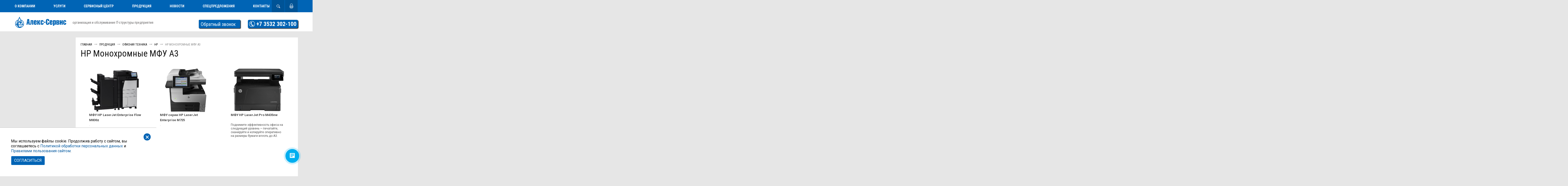

--- FILE ---
content_type: text/html; charset=UTF-8
request_url: https://alex-service.ru/product/ofisnaya-tekhnika/mfu-monokhromnye-a3/
body_size: 13827
content:
<!doctype html>
<html>
<head>
    <meta http-equiv="Content-Type" content="text/html; charset=UTF-8" />
<meta name="keywords" content="LaserJet Enterprise Flow М830z,  LaserJet Enterprise М725, LaserJet Pro M435nw, LaserJet M436" />
<meta name="description" content="ООО «Алекс-Сервис» реализует монохромные МФУ А3 марки HP. В продаже представлены устройства серии LaserJet  " />
<link href="/bitrix/js/ui/design-tokens/dist/ui.design-tokens.css?171081669325728" type="text/css"  rel="stylesheet" />
<link href="/bitrix/js/ui/fonts/opensans/ui.font.opensans.css?16806917252555" type="text/css"  rel="stylesheet" />
<link href="/bitrix/js/main/popup/dist/main.popup.bundle.css?168975362529861" type="text/css"  rel="stylesheet" />
<link href="/local/templates/redisign_inner/components/bitrix/catalog.section/po/style.css?167868254926851" type="text/css"  rel="stylesheet" />
<link href="/local/templates/redisign_inner/components/bitrix/catalog.section/po/themes/blue/style.css?16786825494844" type="text/css"  rel="stylesheet" />
<link href="/local/templates/.default/css/reset.css?16786825491128" type="text/css"  data-template-style="true"  rel="stylesheet" />
<link href="/local/templates/.default/css/style.css?167868254996780" type="text/css"  data-template-style="true"  rel="stylesheet" />
<link href="/local/templates/.default/css/jcarousel.responsive.css?1678682549376" type="text/css"  data-template-style="true"  rel="stylesheet" />
<link href="/local/templates/.default/components/bitrix/menu/al_top/style.css?16786825484598" type="text/css"  data-template-style="true"  rel="stylesheet" />
<link href="/local/templates/.default/components/api/main.feedback/al_fb/style.css?16786825485752" type="text/css"  data-template-style="true"  rel="stylesheet" />
<link href="/local/templates/redisign_inner/components/api/main.feedback/al_fb2/style.css?16786825495493" type="text/css"  data-template-style="true"  rel="stylesheet" />
<link href="/local/templates/redisign_inner/components/api/main.feedback/al_fb3/style.css?16786825495493" type="text/css"  data-template-style="true"  rel="stylesheet" />
<link href="/local/templates/redisign_inner/styles.css?1719997136207151" type="text/css"  data-template-style="true"  rel="stylesheet" />
<script>if(!window.BX)window.BX={};if(!window.BX.message)window.BX.message=function(mess){if(typeof mess==='object'){for(let i in mess) {BX.message[i]=mess[i];} return true;}};</script>
<script>(window.BX||top.BX).message({'JS_CORE_LOADING':'Загрузка...','JS_CORE_NO_DATA':'- Нет данных -','JS_CORE_WINDOW_CLOSE':'Закрыть','JS_CORE_WINDOW_EXPAND':'Развернуть','JS_CORE_WINDOW_NARROW':'Свернуть в окно','JS_CORE_WINDOW_SAVE':'Сохранить','JS_CORE_WINDOW_CANCEL':'Отменить','JS_CORE_WINDOW_CONTINUE':'Продолжить','JS_CORE_H':'ч','JS_CORE_M':'м','JS_CORE_S':'с','JSADM_AI_HIDE_EXTRA':'Скрыть лишние','JSADM_AI_ALL_NOTIF':'Показать все','JSADM_AUTH_REQ':'Требуется авторизация!','JS_CORE_WINDOW_AUTH':'Войти','JS_CORE_IMAGE_FULL':'Полный размер'});</script>

<script src="/bitrix/js/main/core/core.js?1710816520494198"></script>

<script>BX.Runtime.registerExtension({'name':'main.core','namespace':'BX','loaded':true});</script>
<script>BX.setJSList(['/bitrix/js/main/core/core_ajax.js','/bitrix/js/main/core/core_promise.js','/bitrix/js/main/polyfill/promise/js/promise.js','/bitrix/js/main/loadext/loadext.js','/bitrix/js/main/loadext/extension.js','/bitrix/js/main/polyfill/promise/js/promise.js','/bitrix/js/main/polyfill/find/js/find.js','/bitrix/js/main/polyfill/includes/js/includes.js','/bitrix/js/main/polyfill/matches/js/matches.js','/bitrix/js/ui/polyfill/closest/js/closest.js','/bitrix/js/main/polyfill/fill/main.polyfill.fill.js','/bitrix/js/main/polyfill/find/js/find.js','/bitrix/js/main/polyfill/matches/js/matches.js','/bitrix/js/main/polyfill/core/dist/polyfill.bundle.js','/bitrix/js/main/core/core.js','/bitrix/js/main/polyfill/intersectionobserver/js/intersectionobserver.js','/bitrix/js/main/lazyload/dist/lazyload.bundle.js','/bitrix/js/main/polyfill/core/dist/polyfill.bundle.js','/bitrix/js/main/parambag/dist/parambag.bundle.js']);
</script>
<script>BX.Runtime.registerExtension({'name':'jquery','namespace':'window','loaded':true});</script>
<script>BX.Runtime.registerExtension({'name':'ui.design-tokens','namespace':'window','loaded':true});</script>
<script>BX.Runtime.registerExtension({'name':'ui.fonts.opensans','namespace':'window','loaded':true});</script>
<script>BX.Runtime.registerExtension({'name':'main.popup','namespace':'BX.Main','loaded':true});</script>
<script>BX.Runtime.registerExtension({'name':'popup','namespace':'window','loaded':true});</script>
<script>BX.Runtime.registerExtension({'name':'currency.currency-core','namespace':'BX.Currency','loaded':true});</script>
<script>BX.Runtime.registerExtension({'name':'currency','namespace':'window','loaded':true});</script>
<script>(window.BX||top.BX).message({'LANGUAGE_ID':'ru','FORMAT_DATE':'DD.MM.YYYY','FORMAT_DATETIME':'DD.MM.YYYY HH:MI:SS','COOKIE_PREFIX':'BITRIX_SM','SERVER_TZ_OFFSET':'0','UTF_MODE':'Y','SITE_ID':'s1','SITE_DIR':'/','USER_ID':'','SERVER_TIME':'1768977816','USER_TZ_OFFSET':'10800','USER_TZ_AUTO':'Y','bitrix_sessid':'69da39232aedfd0d75d907cd6b39a15d'});</script>


<script src="/bitrix/js/main/jquery/jquery-1.12.4.min.js?168069175697163"></script>
<script src="/bitrix/js/main/popup/dist/main.popup.bundle.js?1710816518117034"></script>
<script src="/bitrix/js/currency/currency-core/dist/currency-core.bundle.js?16806913197014"></script>
<script src="/bitrix/js/currency/core_currency.js?16806808051141"></script>
<script type="text/javascript">
					(function () {
						"use strict";

						var counter = function ()
						{
							var cookie = (function (name) {
								var parts = ("; " + document.cookie).split("; " + name + "=");
								if (parts.length == 2) {
									try {return JSON.parse(decodeURIComponent(parts.pop().split(";").shift()));}
									catch (e) {}
								}
							})("BITRIX_CONVERSION_CONTEXT_s1");

							if (cookie && cookie.EXPIRE >= BX.message("SERVER_TIME"))
								return;

							var request = new XMLHttpRequest();
							request.open("POST", "/bitrix/tools/conversion/ajax_counter.php", true);
							request.setRequestHeader("Content-type", "application/x-www-form-urlencoded");
							request.send(
								"SITE_ID="+encodeURIComponent("s1")+
								"&sessid="+encodeURIComponent(BX.bitrix_sessid())+
								"&HTTP_REFERER="+encodeURIComponent(document.referrer)
							);
						};

						if (window.frameRequestStart === true)
							BX.addCustomEvent("onFrameDataReceived", counter);
						else
							BX.ready(counter);
					})();
				</script>

<script>
	(function(w,d,u){
		var s=d.createElement('script');s.async=true;s.src=u+'?'+(Date.now()/60000|0);
		var h=d.getElementsByTagName('script')[0];h.parentNode.insertBefore(s,h);
	})(window,document,'https://cdn-ru.bitrix24.ru/b4518479/crm/site_button/loader_2_9sbv5c.js');
</script>

<!--'start_frame_cache_TVwM3R'--><!-- Bitrix24.LiveChat external config -->
<script type="text/javascript">
	window.addEventListener('onBitrixLiveChat', function(event)
	{
		var config = {'user':{'hash':'4798c8373a321c96e223566d3914b88b','name':'','lastName':'','email':''},'firstMessage':'[b]Страна пользователя[/b]: [ZW] ZIMBABWE[br][br][b]Сайт[/b]: #VAR_HOST#[br][b]Страница сайта[/b]: #VAR_PAGE#'};
		var widget = event.detail.widget;

		widget.setUserRegisterData(
			config.user
		);
		widget.setCustomData(
			config.firstMessage.replace('#VAR_HOST#', location.hostname).replace('#VAR_PAGE#', '[url='+location.href+']'+(document.title || location.href)+'[/url]')
		);

	
	});
</script>
<!-- /Bitrix24.LiveChat external config -->
<!--'end_frame_cache_TVwM3R'-->



<script src="/local/templates/.default/js/jquery.jcarousel.min.js?167868254818167"></script>
<script src="/local/templates/.default/js/jquery.focuspoint.js?16786825485416"></script>
<script src="/local/templates/.default/js/fancybox/jquery.fancybox.pack.js?167868254823180"></script>
<script src="/local/templates/.default/js/fancybox/helpers/jquery.fancybox-buttons.js?16786825483163"></script>
<script src="/local/templates/.default/js/jquery.touchSwipe.min.js?167868254811417"></script>
<script src="/local/templates/.default/js/jquery.cookie.js?16786825483140"></script>
<script src="/local/templates/.default/js/main.js?171991192127531"></script>
<script src="/local/templates/redisign_inner/components/bitrix/catalog.section/po/script.js?167868254939549"></script>
<script type="text/javascript">var _ba = _ba || []; _ba.push(["aid", "5d17df7d68381198bfe2e665c4c16fc0"]); _ba.push(["host", "alex-service.ru"]); (function() {var ba = document.createElement("script"); ba.type = "text/javascript"; ba.async = true;ba.src = (document.location.protocol == "https:" ? "https://" : "http://") + "bitrix.info/ba.js";var s = document.getElementsByTagName("script")[0];s.parentNode.insertBefore(ba, s);})();</script>


    <meta charset="utf-8">
    <meta name="viewport" content="width=device-width,initial-scale=1.0,maximum-scale=1" />
    <!--<meta name="viewport" content="width=device-width; initial-scale=1">-->
    <title>HP Монохромные МФУ А3 | Купить в Оренбурге
</title>
    <link href='https://fonts.googleapis.com/css?family=Roboto:400,400italic,700,700italic&subset=latin,cyrillic-ext' rel='stylesheet' type='text/css'>
    <link href='https://fonts.googleapis.com/css?family=Roboto+Condensed:400italic,700italic,400,700&subset=latin,cyrillic-ext' rel='stylesheet' type='text/css'>

        
        
            
<!--    <script src="--><!--/js/jquery.jcarousel.min.js"></script>-->
<!--    <script src="--><!--/js/jquery.focuspoint.js"></script>-->
    <link href="/local/templates/.default/css/reset.css" type="text/css"  rel="stylesheet" />
    <link href="/local/templates/.default/css/style.css" type="text/css"  rel="stylesheet" />
    <link href="/local/templates/redisign_inner/styles.css" type="text/css"  rel="stylesheet" />
    <link href="/local/templates/.default/js/fancybox/jquery.fancybox.css" type="text/css"  rel="stylesheet" />
    <link href="/local/templates/.default/js/fancybox/helpers/jquery.fancybox-buttons.css" type="text/css"  rel="stylesheet" />

                       
    <!--[if lt IE 9]>
    <script src="https://oss.maxcdn.com/libs/html5shiv/3.7.0/html5shiv.js"></script>
    <script src="https://oss.maxcdn.com/libs/respond.js/1.4.2/respond.min.js"></script>
    <![endif]-->
	<meta name="yandex-verification" content="8e1e86dec4a9a45f" />
	<meta name="google-site-verification" content="ON_f3NmGqRGkUmkAtnEZ15LuT7FLRbg6p4X99BXzLnI" />
</head>
<body>

        <div class="head">
        <div id="main_menu">
            <span id="phone_mini"><a onClick="yaCounter183650.reachGoal('klikzvonokgl'); return true;" href="tel:73532302100" class="b24-web-form-popup-btn-23"><span></span>+7 3532 302-100</a></span>
            <div id="menu_border_mini"></div>
			<script>
document.addEventListener('scroll', function(){
	if(window.location.href == 'https://alex-service.ru/' || window.location.href == 'https://alex-service.ru/#' && window.screen.width<900) {
		document.getElementById('main_menu').className = 'slideDown';
	}
})
</script>
<div class="wrapper" el-wrapper>
    <a id="menu_button" href="#"></a>
    <a id="menu_button_mini" href="#"></a>
    <span class="not_hover"></span>
    <ul class="menu" el-menu>

    
    
    
        <li el-option class="li_1"><a href="/about/" class="">О компании</a><span class="mob"><div></div></span><span class="a_hover">
        <ul el-inner-menu class="inner">
            
                    
                    
                    
    
    
                        
                                                            <li><a href="/about/directions/">Направления деятельности</a></li>
                            
                        
                    
                    
                    
    
    
                        
                                                            <li><a href="/about/partners/">Партнеры</a></li>
                            
                        
                    
                    
                    
    
    
                        
                                                            <li><a href="/about/clients/">Клиенты</a></li>
                            
                        
                    
                    
                    
    
    
                        
                                                            <li><a href="/about/authorization/">Авторизации</a></li>
                            
                        
                    
                    
                    
    
    
                        
                                                            <li><a href="/about/vacancy/">Вакансии</a></li>
                            
                        
                    
                    
                    
    
    
                        
                                                            <li><a href="/about/marketing/">Мероприятия</a></li>
                            
                        
                    
                    
                    
    
    
                        
                                                            <li><a href="/about/coordinates.php">Контакты</a></li>
                            
                        
                    
                    
                    
            </ul></span></li>    
    
        <li el-option class="li_2"><a href="/services/" class="">Услуги</a><span class="mob"><div></div></span><span class="a_hover">
        <ul el-inner-menu class="inner">
            
                    
                    
                    
    
    
                        
                                                            <li><a href="/onlinezakaz/">Онлайн заказ</a></li>
                            
                        
                    
                    
                    
    
    
                        
                                                            <li><a href="/services/outsoursing/">Комплексное обслуживание</a></li>
                            
                        
                    
                    
                    
    
    
                        
                                                            <li><a href="/services/system/">Инженерные системы</a></li>
                            
                        
                    
                    
                    
    
    
                        
                                                            <li><a href="/services/sks/">Проектирование и монтаж СКС</a></li>
                            
                        
                    
                    
                    
    
    
                        
                                                            <li><a href="/services/ATC.php">Телефония. Офисные АТС. IP-телефония.</a></li>
                            
                        
                    
                    
                    
    
    
                        
                                                            <li><a href="/services/compservice.php">Ремонт компьютеров</a></li>
                            
                        
                    
                    
                    
    
    
                        
                                                            <li><a href="/services/officeservice.php">Ремонт принтеров</a></li>
                            
                        
                    
                    
                    
    
    
                        
                                                            <li><a href="/services/act.php">Акты технического заключения</a></li>
                            
                        
                    
                    
                    
    
    
                        
                                                            <li><a href="/services/condition/"> Установка, обслуживание, ремонт кондиционеров</a></li>
                            
                        
                    
                    
                    
    
    
                        
                                                            <li><a href="/services/crm-bitrix24/">Внедрение CRM Битрикс24</a></li>
                            
                        
                    
                    
                    
    
    
                        
                                                            <li><a href="/services/tsifrovizatsiya/">Цифровизация и оптимизация бизнеса</a></li>
                            
                        
                    
                    
                    
    
    
                        
                                                            <li><a href="/services/markirovka/">Учет и маркировка товаров</a></li>
                            
                        
                    
                    
                    
            </ul></span></li>    
    
        <li el-option class="li_3"><a href="/support/" class="">Сервисный Центр</a><span class="mob"><div></div></span><span class="a_hover">
        <ul el-inner-menu class="inner">
            
                    
                    
                    
    
    
                        
                                                            <li><a href="/support/garanty/">Гарантийное обслуживание</a></li>
                            
                        
                    
                    
                    
    
    
                        
                                                            <li><a href="/support/auth/">Список авторизаций</a></li>
                            
                        
                    
                    
                    
    
    
                        
                                                            <li><a href="/support/tseny-na-tekhnicheskoe-obsluzhivanie.php">Цены на техническое обслуживание офисной техники</a></li>
                            
                        
                    
                    
                    
            </ul></span></li>    
    
        <li el-option class="li_4"><a href="/product/" class="">Продукция</a><span class="mob"><div></div></span><span class="a_hover">
        <ul el-inner-menu class="inner">
            
                    
                    
                    
    
    
                        
                                                            <li><a href="/onlinezakaz/">Онлайн заказ</a></li>
                            
                        
                    
                    
                    
    
    
                        
                                                            <li><a href="" class="denied" title="">Программное обеспечение</a></li>
                            
                        
                    
                    
                    
    
    
                        
                                                            <li class="item-selected"><a href="/product/ofisnaya-tekhnika/">Офисная техника</a></li>
                            
                        
                    
                    
                    
    
    
                        
                                                            <li><a href="/product/servers/">Серверное оборудование</a></li>
                            
                        
                    
                    
                    
    
    
                        
                                                            <li><a href="/product/net/">Сетевое оборудование</a></li>
                            
                        
                    
                    
                    
    
    
                        
                                                            <li><a href="/product/shd/">Системы хранения данных</a></li>
                            
                        
                    
                    
                    
    
    
                        
                                                            <li><a href="/product/skud/">СКУД</a></li>
                            
                        
                    
                    
                    
    
    
                        
                                                            <li><a href="/product/zebra/">Торговое оборудование Zebra</a></li>
                            
                        
                    
                    
                    
    
    
                        
                                                            <li><a href="/product/StarkCountry/">Источники бесперебойного питания STARK COUNTRY</a></li>
                            
                        
                    
                    
                    
            </ul></span></li>    
    
                        
                                                                                        <li class="li_5"><a href="/news/" class="">Новости</a><span class="a_hover"></li>
                                                        
                        
                    
                    
                    
    
    
                        
                                                                                        <li class="li_6"><a href="/promotions/" class="">Спецпредложения</a><span class="a_hover"></li>
                                                        
                        
                    
                    
                    
    
    
                        
                                                                                        <li class="li_7"><a href="/about/coordinates.php" class="">Контакты</a><span class="a_hover"></li>
                                                        
                        
                    
                    
                    
                    
        </ul>
        <a id="search_button" href="#"></a>
                	<a href="#auth_form" id="open_auth_form" class="lock"><img src="/local/templates/.default/img/lock.png" /></a>
          
                <div id="search_form">
            <form action="/search/" method="get">
                <input type="text" name="q" value="">
            </form>
        </div>
    </div>

        </div>
        <div class="wrapper after_head">
            <a href="/" id="logo"></a>
            <span id="slogan">организация и обслуживание IT-структуры предприятия</span>
<!--            <span id="img_ban" style="height: 53px;"><img style="height: 100%;" src="/images/HP-Partner-First-Silver.png" alt=""></span>-->

            <a href="#feedback_form" id="open_feedback_form" class="feedback_form_btn">Обратный звонок</a>

            <span id="phone">
                <a onClick="yaCounter183650.reachGoal('klikzvonokgl'); return true;" href="tel:+73532302100" class="b24-web-form-popup-btn-23">
                    +7 3532 302-100
                </a>
            </span>
        </div>
    </div>
    <div class="wrapper content_page ">
        <div class="left_sidebar">
             

<!--<ul class="left_menu">-->
<!--    <li class="active">-->
<!--        <a class="name" href="#">Вакансии</a>-->
<!--        <ul class="inner_menu">-->
<!--            <li>-->
<!--                <a href="#">Список вакансий</a>-->
<!--            </li>-->
<!--            <li>-->
<!--                <a href="#">Список вакансий</a>-->
<!--            </li>-->
<!--            <li>-->
<!--                <a href="#">Список вакансий</a>-->
<!--            </li>-->
<!--        </ul>-->
<!--    </li>-->
<!--    <li>-->
<!--        <a class="name" href="#">Партнеры</a>-->
<!--        <ul class="inner_menu">-->
<!--            <li>-->
<!--                <a href="#">Список вакансий</a>-->
<!--            </li>-->
<!--            <li>-->
<!--                <a href="#">Список вакансий</a>-->
<!--            </li>-->
<!--            <li>-->
<!--                <a href="#">Список вакансий</a>-->
<!--            </li>-->
<!--        </ul>-->
<!--    </li>-->
<!--    <li>-->
<!--        <a class="name" href="#">Клиенты</a>-->
<!--        <ul class="inner_menu">-->
<!--            <li>-->
<!--                <a href="#">Список вакансий</a>-->
<!--            </li>-->
<!--            <li>-->
<!--                <a href="#">Список вакансий</a>-->
<!--            </li>-->
<!--            <li>-->
<!--                <a href="#">Список вакансий</a>-->
<!--            </li>-->
<!--        </ul>-->
<!--    </li>-->
<!--    <li>-->
<!--        <a class="name" href="#">Контакты</a>-->
<!--        <ul class="inner_menu">-->
<!--            <li>-->
<!--                <a href="#">Карта проезда</a>-->
<!--            </li>-->
<!--            <li>-->
<!--                <a href="#">Карта проезда</a>-->
<!--            </li>-->
<!--        </ul>-->
<!--    </li>-->
<!--</ul>-->        </div>
        <div class="content text_block " adaptive_table="true">
            <ul class="bredcrumb"><li><a href="/" title="Главная">Главная</a></li><li><a href="/product/" title="Продукция">Продукция</a></li><li><a href="/product/ofisnaya-tekhnika/" title="Офисная техника">Офисная техника</a></li><li><a href="/product/ofisnaya-tekhnika/hp/" title="HP">HP</a></li><li><span>HP Монохромные МФУ А3</span></li></ul>
            			<h1  >HP Монохромные МФУ А3</h1>


    <div style="display: none; width: 500px;" id="feedback_form_">
        <div style="width: 500px" id="feedback_form">
            <div style="">
                <div class="form_title" id="myModalLabel">Заявка на обратный звонок</div>

                <div style="clear:both"></div>
                <div id="loginResult"></div>
                <div class="bx-auth">

                    <div class="api-feedback tpl_default text_block ">

                        <h3 id="success_feedback" style="margin-top: 35px;display: none">Ваша заявка отправлена, с Вами свяжутся в ближайшее время</h3>

                        <form name="form_feedback" method="post" class="popup_form standart_form form_feedback">
                            <div class="tpl_default_author_name" style="">
                            <span class="item_wrapper ">
                                <label>Ваше имя:</label>
                                <input type="text" class="name_feedback" value="" name="name_feedback" required="required">
                            </span>
                            </div>
                            <div class="tpl_default_author_name" style="">
                            <span class="item_wrapper ">
                                <label>Номер телефона:</label>
                                <input  type="text" class="phone_feedback"  placeholder="+7 (999) 99 99 999" name="phone_feedback" required="required" autocomplete="off">
                            </span>
                            </div>


                            <button type="submit" class="btn btn-info start_feedback" name="start_feedback" style=" float:left">Оставить заявку</button>
                            <div style="clear:both"></div>
                        </form>
                    </div>
                </div>
            </div>

        </div>
    </div>

    <script>
        $( document ).ready(function() {
            $( ".start_feedback" ).click(function(event) {

                event.preventDefault();

                $('#success_feedback').hide();

                $('.error_feedback').detach();

                var form_feesback = $('.form_feedback').serializeArray();

                $.ajax({
                    url: '/ajax/feedbackFormHandler.php',
                    dataType: "json",
                    data: form_feesback,
                    type: 'post'
                }).done(function (data) {
                    if(data.success == false){
                        if(data.errors.name_feedback){
                            $(".name_feedback").after('<p class="error_feedback">'+data.errors.name_feedback+'</p>')
                        }
                        if(data.errors.phone_feedback){
                            $(".phone_feedback").after('<p class="error_feedback">'+data.errors.phone_feedback+'</p>')
                        }
                    } else {
                        $('#success_feedback').show();
                        $('.form_feedback').hide();
                    }
                });
            });

        });
    </script>

<BR>
<div class="bx_catalog_list_home col3 bx_blue">
    <div class="bx_catalog_item double"><div class="bx_catalog_item_container" id="bx_3966226736_246271">
		<a id="bx_3966226736_246271_pict" href="/product/ofisnaya-tekhnika/hp/mfu-monokhromnye-a3/mfu-hp-laserjet-enterprise-flow-m830z/" class="bx_catalog_item_images" style="background-image: url('/upload/iblock/5b3/image015.png')" title="МФУ HP LaserJet Enterprise Flow М830z">		</a><div class="bx_catalog_item_title" style="text-align:left!important"  ><a href="/product/ofisnaya-tekhnika/hp/mfu-monokhromnye-a3/mfu-hp-laserjet-enterprise-flow-m830z/" title="МФУ HP LaserJet Enterprise Flow М830z" style="text-align:left!important">МФУ HP LaserJet Enterprise Flow М830z</a></div>
    <div class="bx_catalog_item_title" style="font-size:12px; margin-top:10px; line-height:15px; text-align:left">.</a></div>
	<div class="bx_catalog_item_price"><div id="bx_3966226736_246271_price" class="bx_price"></div></div><div class="bx_catalog_item_controls"><div style="clear: both;"></div></div><script type="text/javascript">
var obbx_3966226736_246271 = new JCCatalogSection({'PRODUCT_TYPE':'1','SHOW_QUANTITY':false,'SHOW_ADD_BASKET_BTN':false,'SHOW_BUY_BTN':true,'SHOW_ABSENT':true,'ADD_TO_BASKET_ACTION':'ADD','SHOW_CLOSE_POPUP':false,'DISPLAY_COMPARE':false,'PRODUCT':{'ID':'246271','NAME':'МФУ HP LaserJet Enterprise Flow М830z','PICT':{'ID':'18770','SRC':'/upload/iblock/c5a/image015.png','WIDTH':'447','HEIGHT':'369'},'CAN_BUY':false,'SUBSCRIPTION':false,'CHECK_QUANTITY':false,'MAX_QUANTITY':'0','STEP_QUANTITY':'1','QUANTITY_FLOAT':false,'SUBSCRIBE_URL':'','BASIS_PRICE':''},'BASKET':{'ADD_PROPS':true,'QUANTITY':'quantity','PROPS':'prop','EMPTY_PROPS':true,'ADD_URL_TEMPLATE':'/product/ofisnaya-tekhnika/mfu-monokhromnye-a3/?action=ADD2BASKET&id=#ID#','BUY_URL_TEMPLATE':'/product/ofisnaya-tekhnika/mfu-monokhromnye-a3/?action=BUY&id=#ID#'},'VISUAL':{'ID':'bx_3966226736_246271','PICT_ID':'bx_3966226736_246271_secondpict','QUANTITY_ID':'bx_3966226736_246271_quantity','QUANTITY_UP_ID':'bx_3966226736_246271_quant_up','QUANTITY_DOWN_ID':'bx_3966226736_246271_quant_down','PRICE_ID':'bx_3966226736_246271_price','BUY_ID':'bx_3966226736_246271_buy_link','BASKET_PROP_DIV':'bx_3966226736_246271_basket_prop','BASKET_ACTIONS_ID':'bx_3966226736_246271_basket_actions','NOT_AVAILABLE_MESS':'bx_3966226736_246271_not_avail','COMPARE_LINK_ID':'bx_3966226736_246271_compare_link'},'LAST_ELEMENT':'N'});
</script></div></div><div class="bx_catalog_item double"><div class="bx_catalog_item_container" id="bx_3966226736_246270">
		<a id="bx_3966226736_246270_pict" href="/product/ofisnaya-tekhnika/hp/mfu-monokhromnye-a3/mfu-serii-hp-laserjet-enterprise-m725/" class="bx_catalog_item_images" style="background-image: url('/upload/iblock/748/image014.png')" title="МФУ серии HP LaserJet Enterprise М725">		</a><div class="bx_catalog_item_title" style="text-align:left!important"  ><a href="/product/ofisnaya-tekhnika/hp/mfu-monokhromnye-a3/mfu-serii-hp-laserjet-enterprise-m725/" title="МФУ серии HP LaserJet Enterprise М725" style="text-align:left!important">МФУ серии HP LaserJet Enterprise М725</a></div>
    <div class="bx_catalog_item_title" style="font-size:12px; margin-top:10px; line-height:15px; text-align:left">.</a></div>
	<div class="bx_catalog_item_price"><div id="bx_3966226736_246270_price" class="bx_price"></div></div><div class="bx_catalog_item_controls"><div style="clear: both;"></div></div><script type="text/javascript">
var obbx_3966226736_246270 = new JCCatalogSection({'PRODUCT_TYPE':'1','SHOW_QUANTITY':false,'SHOW_ADD_BASKET_BTN':false,'SHOW_BUY_BTN':true,'SHOW_ABSENT':true,'ADD_TO_BASKET_ACTION':'ADD','SHOW_CLOSE_POPUP':false,'DISPLAY_COMPARE':false,'PRODUCT':{'ID':'246270','NAME':'МФУ серии HP LaserJet Enterprise М725','PICT':{'ID':'18752','SRC':'/upload/iblock/040/image014.png','WIDTH':'382','HEIGHT':'366'},'CAN_BUY':false,'SUBSCRIPTION':false,'CHECK_QUANTITY':false,'MAX_QUANTITY':'0','STEP_QUANTITY':'1','QUANTITY_FLOAT':false,'SUBSCRIBE_URL':'','BASIS_PRICE':''},'BASKET':{'ADD_PROPS':true,'QUANTITY':'quantity','PROPS':'prop','EMPTY_PROPS':true,'ADD_URL_TEMPLATE':'/product/ofisnaya-tekhnika/mfu-monokhromnye-a3/?action=ADD2BASKET&id=#ID#','BUY_URL_TEMPLATE':'/product/ofisnaya-tekhnika/mfu-monokhromnye-a3/?action=BUY&id=#ID#'},'VISUAL':{'ID':'bx_3966226736_246270','PICT_ID':'bx_3966226736_246270_secondpict','QUANTITY_ID':'bx_3966226736_246270_quantity','QUANTITY_UP_ID':'bx_3966226736_246270_quant_up','QUANTITY_DOWN_ID':'bx_3966226736_246270_quant_down','PRICE_ID':'bx_3966226736_246270_price','BUY_ID':'bx_3966226736_246270_buy_link','BASKET_PROP_DIV':'bx_3966226736_246270_basket_prop','BASKET_ACTIONS_ID':'bx_3966226736_246270_basket_actions','NOT_AVAILABLE_MESS':'bx_3966226736_246270_not_avail','COMPARE_LINK_ID':'bx_3966226736_246270_compare_link'},'LAST_ELEMENT':'N'});
</script></div></div><div class="bx_catalog_item double"><div class="bx_catalog_item_container" id="bx_3966226736_246269">
		<a id="bx_3966226736_246269_pict" href="/product/ofisnaya-tekhnika/hp/mfu-monokhromnye-a3/mfu-hp-laserjet-pro-m435nw/" class="bx_catalog_item_images" style="background-image: url('/upload/iblock/3cb/image013.png')" title="МФУ HP LaserJet Pro M435nw">		</a><div class="bx_catalog_item_title" style="text-align:left!important"  ><a href="/product/ofisnaya-tekhnika/hp/mfu-monokhromnye-a3/mfu-hp-laserjet-pro-m435nw/" title="МФУ HP LaserJet Pro M435nw" style="text-align:left!important">МФУ HP LaserJet Pro M435nw</a></div>
    <div class="bx_catalog_item_title" style="font-size:12px; margin-top:10px; line-height:15px; text-align:left">Поднимите эффективность офиса на следующий уровень — печатайте, сканируйте и копируйте оперативно на размеры бумаги вплоть до A3.</a></div>
	<div class="bx_catalog_item_price"><div id="bx_3966226736_246269_price" class="bx_price"></div></div><div class="bx_catalog_item_controls"><div style="clear: both;"></div></div><script type="text/javascript">
var obbx_3966226736_246269 = new JCCatalogSection({'PRODUCT_TYPE':'1','SHOW_QUANTITY':false,'SHOW_ADD_BASKET_BTN':false,'SHOW_BUY_BTN':true,'SHOW_ABSENT':true,'ADD_TO_BASKET_ACTION':'ADD','SHOW_CLOSE_POPUP':false,'DISPLAY_COMPARE':false,'PRODUCT':{'ID':'246269','NAME':'МФУ HP LaserJet Pro M435nw','PICT':{'ID':'18750','SRC':'/upload/iblock/06a/image013.png','WIDTH':'428','HEIGHT':'348'},'CAN_BUY':false,'SUBSCRIPTION':false,'CHECK_QUANTITY':false,'MAX_QUANTITY':'0','STEP_QUANTITY':'1','QUANTITY_FLOAT':false,'SUBSCRIBE_URL':'','BASIS_PRICE':''},'BASKET':{'ADD_PROPS':true,'QUANTITY':'quantity','PROPS':'prop','EMPTY_PROPS':true,'ADD_URL_TEMPLATE':'/product/ofisnaya-tekhnika/mfu-monokhromnye-a3/?action=ADD2BASKET&id=#ID#','BUY_URL_TEMPLATE':'/product/ofisnaya-tekhnika/mfu-monokhromnye-a3/?action=BUY&id=#ID#'},'VISUAL':{'ID':'bx_3966226736_246269','PICT_ID':'bx_3966226736_246269_secondpict','QUANTITY_ID':'bx_3966226736_246269_quantity','QUANTITY_UP_ID':'bx_3966226736_246269_quant_up','QUANTITY_DOWN_ID':'bx_3966226736_246269_quant_down','PRICE_ID':'bx_3966226736_246269_price','BUY_ID':'bx_3966226736_246269_buy_link','BASKET_PROP_DIV':'bx_3966226736_246269_basket_prop','BASKET_ACTIONS_ID':'bx_3966226736_246269_basket_actions','NOT_AVAILABLE_MESS':'bx_3966226736_246269_not_avail','COMPARE_LINK_ID':'bx_3966226736_246269_compare_link'},'LAST_ELEMENT':'N'});
</script></div></div><div class="bx_catalog_item double"><div class="bx_catalog_item_container" id="bx_3966226736_246268">
		<a id="bx_3966226736_246268_pict" href="/product/ofisnaya-tekhnika/hp/mfu-monokhromnye-a3/mfu-serii-hp-laserjet-m436/" class="bx_catalog_item_images" style="background-image: url('/upload/iblock/62f/image012.png')" title="МФУ серии HP LaserJet M436">		</a><div class="bx_catalog_item_title" style="text-align:left!important"  ><a href="/product/ofisnaya-tekhnika/hp/mfu-monokhromnye-a3/mfu-serii-hp-laserjet-m436/" title="МФУ серии HP LaserJet M436" style="text-align:left!important">МФУ серии HP LaserJet M436</a></div>
    <div class="bx_catalog_item_title" style="font-size:12px; margin-top:10px; line-height:15px; text-align:left">Надежное и экономичное МФУ формата A3, расширяющее ваши возможности.</a></div>
	<div class="bx_catalog_item_price"><div id="bx_3966226736_246268_price" class="bx_price"></div></div><div class="bx_catalog_item_controls"><div style="clear: both;"></div></div><script type="text/javascript">
var obbx_3966226736_246268 = new JCCatalogSection({'PRODUCT_TYPE':'1','SHOW_QUANTITY':false,'SHOW_ADD_BASKET_BTN':false,'SHOW_BUY_BTN':true,'SHOW_ABSENT':true,'ADD_TO_BASKET_ACTION':'ADD','SHOW_CLOSE_POPUP':false,'DISPLAY_COMPARE':false,'PRODUCT':{'ID':'246268','NAME':'МФУ серии HP LaserJet M436','PICT':{'ID':'18748','SRC':'/upload/iblock/12b/image012.png','WIDTH':'460','HEIGHT':'378'},'CAN_BUY':false,'SUBSCRIPTION':false,'CHECK_QUANTITY':false,'MAX_QUANTITY':'0','STEP_QUANTITY':'1','QUANTITY_FLOAT':false,'SUBSCRIBE_URL':'','BASIS_PRICE':''},'BASKET':{'ADD_PROPS':true,'QUANTITY':'quantity','PROPS':'prop','EMPTY_PROPS':true,'ADD_URL_TEMPLATE':'/product/ofisnaya-tekhnika/mfu-monokhromnye-a3/?action=ADD2BASKET&id=#ID#','BUY_URL_TEMPLATE':'/product/ofisnaya-tekhnika/mfu-monokhromnye-a3/?action=BUY&id=#ID#'},'VISUAL':{'ID':'bx_3966226736_246268','PICT_ID':'bx_3966226736_246268_secondpict','QUANTITY_ID':'bx_3966226736_246268_quantity','QUANTITY_UP_ID':'bx_3966226736_246268_quant_up','QUANTITY_DOWN_ID':'bx_3966226736_246268_quant_down','PRICE_ID':'bx_3966226736_246268_price','BUY_ID':'bx_3966226736_246268_buy_link','BASKET_PROP_DIV':'bx_3966226736_246268_basket_prop','BASKET_ACTIONS_ID':'bx_3966226736_246268_basket_actions','NOT_AVAILABLE_MESS':'bx_3966226736_246268_not_avail','COMPARE_LINK_ID':'bx_3966226736_246268_compare_link'},'LAST_ELEMENT':'Y'});
</script></div></div><div style="clear: both;"></div>
</div>
<script type="text/javascript">
BX.message({
	BTN_MESSAGE_BASKET_REDIRECT: 'Перейти в корзину',
	BASKET_URL: '/personal/basket.php',
	ADD_TO_BASKET_OK: 'Товар добавлен в корзину',
	TITLE_ERROR: 'Ошибка',
	TITLE_BASKET_PROPS: 'Свойства товара, добавляемые в корзину',
	TITLE_SUCCESSFUL: 'Товар добавлен в корзину',
	BASKET_UNKNOWN_ERROR: 'Неизвестная ошибка при добавлении товара в корзину',
	BTN_MESSAGE_SEND_PROPS: 'Выбрать',
	BTN_MESSAGE_CLOSE: 'Закрыть',
	BTN_MESSAGE_CLOSE_POPUP: 'Продолжить покупки',
	BTN_MESSAGE_BASKET_REDIRECT: 'Перейти в корзину',
	COMPARE_MESSAGE_OK: 'Товар добавлен в список сравнения',
	COMPARE_UNKNOWN_ERROR: 'При добавлении товара в список сравнения произошла ошибка',
	COMPARE_TITLE: 'Сравнение товаров',
	BTN_MESSAGE_COMPARE_REDIRECT: 'Перейти в список сравнения',
	SITE_ID: 's1'
});
</script>
	<script type="text/javascript">
		BX.Currency.setCurrencies([{'CURRENCY':'EUR','FORMAT':{'FORMAT_STRING':'EUR#','DEC_POINT':'.','THOUSANDS_SEP':',','DECIMALS':2,'THOUSANDS_VARIANT':'C','HIDE_ZERO':'N'}},{'CURRENCY':'RUB','FORMAT':{'FORMAT_STRING':'# руб.','DEC_POINT':',','THOUSANDS_SEP':' ','DECIMALS':2,'THOUSANDS_VARIANT':'S','HIDE_ZERO':'N'}},{'CURRENCY':'RUR','FORMAT':{'FORMAT_STRING':'#','DEC_POINT':',','THOUSANDS_SEP':' ','DECIMALS':2,'THOUSANDS_VARIANT':'','HIDE_ZERO':'N'}},{'CURRENCY':'USD','FORMAT':{'FORMAT_STRING':'$#','DEC_POINT':'.','THOUSANDS_SEP':',','DECIMALS':2,'THOUSANDS_VARIANT':'C','HIDE_ZERO':'N'}}]);
	</script>
         </div>
        <div class="clear"></div>
    </div>
    
    <div id="partners">
        <div class="wrapper">
            <ul> 
  <li> <img src="/images/logo/YADRO.png" img_width="100"  alt="xerox"> </li>
 
  <li><img src="/images/logo/LOGO_DEPO_2022-01.svg" img_width="80"  alt="hp"></li>
 
  <li><img src="/images/logo/nerpa_logo_blue.png" img_width="80" alt="microsoft"></li>
 
  <li><img src="/images/logo/Katucha_logo.jpg" img_width="90"  alt="canon"></li>

 </ul>
<!--<ul>-->
<!--    <li><a href="http://www.alex-service.ru/product/ofisnaya-tekhnika/xerox/" > <img src="/pic/partner1.png" img_width="80"  alt="xerox"></a> </li>-->

<!--    <li><a href="http://www.alex-service.ru/product/ofisnaya-tekhnika/hp/" > <img src="/pic/partner2.jpg" img_width="33"  alt="hp"></a> </li>-->

<!--    <li><a href="http://www.alex-service.ru/product/program_ob/microsoft/" > <img src="/pic/partner3.jpg" img_width="127" alt="microsoft"></a> </li>-->

<!--    <li><a href="http://www.alex-service.ru/product/ofisnaya-tekhnika/canon/" > <img src="/pic/partner4.jpg" img_width="90"  alt="canon"></a> </li>-->

<!--</ul>-->        </div>
    </div>

    <div class="wrapper">
        <div id="user_links1">
                        <div style="display: none;" id="call_back_form">
    <div style="">
        <div id="comp_2e04de7e4c63bc6c570a44d103999b97">
<script type="text/javascript">
	jQuery(document).ready(function($){

        $('#UUID-54bc1588c3da68f').on('change keyup',function(){
            if(!$(this).length)
                $(this).val('');
        });

													}); //END Ready
</script>
<div class="api-feedback tpl_default" style="text-align:left;">

	
<form action="/product/ofisnaya-tekhnika/mfu-monokhromnye-a3/?SECTION_CODE=mfu-monokhromnye-a3"onsubmit="yaCounter183650.reachGoal('zvonok'); ga('send', 'event', 'obrat', 'zvonok'); return true;" class="popup_form standart_form" method="POST" enctype="multipart/form-data" name="api_feedback_form" id="54bc1588c3da68f"><input type="hidden" name="bxajaxid" id="bxajaxid_2e04de7e4c63bc6c570a44d103999b97_8BACKi" value="2e04de7e4c63bc6c570a44d103999b97" /><input type="hidden" name="AJAX_CALL" value="Y" /><script type="text/javascript">
function _processform_8BACKi(){
	if (BX('bxajaxid_2e04de7e4c63bc6c570a44d103999b97_8BACKi'))
	{
		var obForm = BX('bxajaxid_2e04de7e4c63bc6c570a44d103999b97_8BACKi').form;
		BX.bind(obForm, 'submit', function() {BX.ajax.submitComponentForm(this, 'comp_2e04de7e4c63bc6c570a44d103999b97', true)});
	}
	BX.removeCustomEvent('onAjaxSuccess', _processform_8BACKi);
}
if (BX('bxajaxid_2e04de7e4c63bc6c570a44d103999b97_8BACKi'))
	_processform_8BACKi();
else
	BX.addCustomEvent('onAjaxSuccess', _processform_8BACKi);
</script>
        <div class="form_title">Написать нам.</div>
                <input type="hidden" name="sessid" id="sessid" value="69da39232aedfd0d75d907cd6b39a15d" />		<input type="hidden" name="UNIQUE_FORM_ID" value="54bc1588c3da68f" />
        <input type="hidden" name="url" value="http://alex-service.ru/product/ofisnaya-tekhnika/mfu-monokhromnye-a3/index.php" />
					<input type="text" class="hidden_protection" name="HIDDEN[NAME]" value="" />
			<input type="text" class="hidden_protection" name="HIDDEN[EMAIL]" value="" />
			<input type="text" class="hidden_protection" name="hidden_protection" value="" />
										<div class="tpl_default_author_name" style="">
                    <span class="item_wrapper ">
                                                <label style="">Ваше имя:
                                                            <sub>*</sub>
                                                    </label>
                                                <input style="" type="text" value="" name="author_name"
                                                         class="required" />
                    </span>
				</div>
								<div class="tpl_default_author_email" style="">
                    <span class="item_wrapper ">
                                                <label style="">E-mail:
                                                            <sub>*</sub>
                                                    </label>
                                                <input style="" type="text" value="" name="author_email"
                                                         class="required" />
                    </span>
				</div>
								<div class="tpl_default_author_personal_mobile" style="">
                    <span class="item_wrapper ">
                                                <label style="">Контактный телефон:
                                                            <sub>*</sub>
                                                    </label>
                                                <input style="" type="text" value="" name="author_personal_mobile"
                                                         class="required" />
                    </span>
				</div>
															<div class="tpl_default_custom_field_0" style="">
                            <span class="item_wrapper "">
														<label style="">
								Ваши вопросы:  <sub>*</sub>							</label>
														<textarea name="CUSTOM_FIELDS[0][]"
							          style=""
									  									   class="required"></textarea>
                            </span>
						</div>
														        <label>
             <input type="checkbox" name="agree" id="agree">
                       &nbsp;Я принимаю условия <a href="/soglashenie">соглашения о персональных данных</a>
                    </label>
		<div class="api-submit">
			<input disabled="disabled" type="submit" name="submit" style=""  class="standart_button blue_full " id="" value="Отправить">
		</div>
	</form>
</div></div>    </div>
</div>
<div style="display: none;" id="feedback_call">
    <div style="">
        <div id="comp_20638d9e429fb53643e4ca740819b202">
<script type="text/javascript">
	jQuery(document).ready(function($){

        $('#UUID-54bc11c3da68b').on('change keyup',function(){
            if(!$(this).length)
                $(this).val('');
        });

													}); //END Ready
</script>
<div class="api-feedback tpl_default" style="text-align:left;">
	
<form action="/product/ofisnaya-tekhnika/mfu-monokhromnye-a3/?SECTION_CODE=mfu-monokhromnye-a3" class="popup_form standart_form" onsubmit="yaCounter183650.reachGoal('Autodesk_zvonok'); ga('send', 'event', 'zvonok', 'zvonok'); return true;" method="POST" enctype="multipart/form-data" name="api_feedback_form" id="54bc11c3da68b"><input type="hidden" name="bxajaxid" id="bxajaxid_20638d9e429fb53643e4ca740819b202_Ar8Szp" value="20638d9e429fb53643e4ca740819b202" /><input type="hidden" name="AJAX_CALL" value="Y" /><script type="text/javascript">
function _processform_Ar8Szp(){
	if (BX('bxajaxid_20638d9e429fb53643e4ca740819b202_Ar8Szp'))
	{
		var obForm = BX('bxajaxid_20638d9e429fb53643e4ca740819b202_Ar8Szp').form;
		BX.bind(obForm, 'submit', function() {BX.ajax.submitComponentForm(this, 'comp_20638d9e429fb53643e4ca740819b202', true)});
	}
	BX.removeCustomEvent('onAjaxSuccess', _processform_Ar8Szp);
}
if (BX('bxajaxid_20638d9e429fb53643e4ca740819b202_Ar8Szp'))
	_processform_Ar8Szp();
else
	BX.addCustomEvent('onAjaxSuccess', _processform_Ar8Szp);
</script>
        <div class="form_title">Мы вам перезвоним</div>
                <input type="hidden" name="sessid" id="sessid_1" value="69da39232aedfd0d75d907cd6b39a15d" />		<input type="hidden" name="UNIQUE_FORM_ID" value="54bc11c3da68b" />
        <input type="hidden" name="url" value="http://alex-service.ru/product/ofisnaya-tekhnika/mfu-monokhromnye-a3/index.php" />
					<input type="text" class="hidden_protection" name="HIDDEN[NAME]" value="" />
			<input type="text" class="hidden_protection" name="HIDDEN[EMAIL]" value="" />
			<input type="text" class="hidden_protection" name="hidden_protection" value="" />
										<div class="tpl_default_author_name" style="">
                    <span class="item_wrapper ">
                                                <label style="">Ваше имя:
                                                            <sub>*</sub>
                                                    </label>
                                                <input style="" type="text" value="" name="author_name"
                                                         class="required" />
                    </span>
				</div>
								<div class="tpl_default_author_personal_mobile" style="">
                    <span class="item_wrapper ">
                                                <label style="">Контактный телефон:
                                                            <sub>*</sub>
                                                    </label>
                                                <input style="" type="text" value="" name="author_personal_mobile"
                                                         class="required" />
                    </span>
				</div>
														<div class="api-submit">
			<input type="submit" name="submit" style=""  class="standart_button blue_full " id="" value="Отправить">
		</div>
	</form>
</div></div>    </div>
</div>

<div style="display: none;" id="out_call">
    <div style="">
        <div id="comp_4353ed75c1d172c7f862abb6a6108545">

<script type="text/javascript">
	jQuery(document).ready(function($){

        $('#UUID-54bc33c3da68b').on('change keyup',function(){
            if(!$(this).length)
                $(this).val('');
        });

													}); //END Ready
</script>
<div class="api-feedback tpl_default" style="text-align:left;;" >

	
<form action="/product/ofisnaya-tekhnika/mfu-monokhromnye-a3/?SECTION_CODE=mfu-monokhromnye-a3" class="popup_form standart_form" method="POST" enctype="multipart/form-data" name="api_feedback_form" id="54bc33c3da68b"><input type="hidden" name="bxajaxid" id="bxajaxid_4353ed75c1d172c7f862abb6a6108545_XrQFCj" value="4353ed75c1d172c7f862abb6a6108545" /><input type="hidden" name="AJAX_CALL" value="Y" /><script type="text/javascript">
function _processform_XrQFCj(){
	if (BX('bxajaxid_4353ed75c1d172c7f862abb6a6108545_XrQFCj'))
	{
		var obForm = BX('bxajaxid_4353ed75c1d172c7f862abb6a6108545_XrQFCj').form;
		BX.bind(obForm, 'submit', function() {BX.ajax.submitComponentForm(this, 'comp_4353ed75c1d172c7f862abb6a6108545', true)});
	}
	BX.removeCustomEvent('onAjaxSuccess', _processform_XrQFCj);
}
if (BX('bxajaxid_4353ed75c1d172c7f862abb6a6108545_XrQFCj'))
	_processform_XrQFCj();
else
	BX.addCustomEvent('onAjaxSuccess', _processform_XrQFCj);
</script>
        <div class="form_title">Написать нам.</div>
        <div class="form_title" style="white-space:nowrap">Услуга предоставляется организациям города Оренбурга</div>
                <input type="hidden" name="sessid" id="sessid_2" value="69da39232aedfd0d75d907cd6b39a15d" />		<input type="hidden" name="UNIQUE_FORM_ID" value="54bc33c3da68b" />
        <input type="hidden" name="url" value="http://alex-service.ru/product/ofisnaya-tekhnika/mfu-monokhromnye-a3/index.php" />
					<input type="text" class="hidden_protection" name="HIDDEN[NAME]" value="" />
			<input type="text" class="hidden_protection" name="HIDDEN[EMAIL]" value="" />
			<input type="text" class="hidden_protection" name="hidden_protection" value="" />
										<div class="tpl_default_author_fio" style="">
                    <span class="item_wrapper ">
                                                <label style="">ФИО:
                                                            <sub>*</sub>
                                                    </label>
                                                <input style="" type="text" value="" name="author_fio"
                                                         class="required" />
                    </span>
				</div>
								<div class="tpl_default_author_personal_mobile" style="">
                    <span class="item_wrapper ">
                                                <label style="">Контактный телефон:
                                                            <sub>*</sub>
                                                    </label>
                                                <input style="" type="text" value="" name="author_personal_mobile"
                                                         class="required" />
                    </span>
				</div>
															<div class="tpl_default_custom_field_0" style="">
                            <span class="item_wrapper "">
														<label style="">
								Количество компьютеров:  <sub>*</sub>							</label>
														<textarea name="CUSTOM_FIELDS[0][]"
							          style=""
									  									   class="required"></textarea>
                            </span>
						</div>
																<div class="api-submit">
			<input type="submit" name="submit" style=""  class="standart_button blue_full " id="" value="Отправить">
		</div>
	</form>
</div></div>    </div>
</div>


<div style="display: none;" id="auth_form">
    <div style="">
        <div class="form_title" id="myModalLabel">Авторизация</div>
  
<div style="clear:both"></div>
      <div id="loginResult"></div>
<div class="bx-auth">

<div class="api-feedback tpl_default text_block ">

	<form name="form_auth" method="post" target="_top" action="#" id="login_form" class="popup_form standart_form" onsubmit="yaCounter183650.reachGoal('avtorization'); ">
			<div class="tpl_default_author_name" style="">
                    <span class="item_wrapper ">
                        <label style="">Логин:</label>
                      <input style="" type="text" value="" name="login" required="required">
                    </span>
				</div>
			<div class="tpl_default_author_name" style="">
                    <span class="item_wrapper ">
                        <label style="">Пароль:</label>
                      <input style="" type="text" value="" name="password" required="required" autocomplete="off">
                    </span>
				</div>                
                



		<div class="bx-authform-formgroup-container">
			<div class="checkbox">
				<label class="bx-filter-param-label">
					<input type="checkbox" id="USER_REMEMBER" name="USER_REMEMBER" value="Y">
					<span class="bx-filter-param-text">Запомнить меня на этом компьютере</span>
				</label>
			</div>
		</div>
        <button type="submit" class="btn btn-info" name="Login"  style=" float:left" >Войти</button>
        <div style="clear:both"></div>
		
	</form>

	<hr class="bxe-light">
    <div class="popup_form standart_form">
	<noindex>
		<div class="tpl_default_author_name" style="">
			<a href="/auth/index.php?forgot_password=yes" rel="nofollow" style="color:#0b92ff">Забыли свой пароль?</a>
		</div>
	</noindex>

	<noindex>
		<div class="tpl_default_author_name" style="">
			Если вы впервые на сайте, заполните, пожалуйста, регистрационную форму.<br>
			<a href="/auth/index.php?register=yes" rel="nofollow"  style="color:#0b92ff">Зарегистрироваться</a>
		</div>
	</noindex>
	</div>
</div>
	</div>
      </div>

    </div>
</div>            <div class="clear"></div>
        </div>
    </div>
    <div class="wrapper">
        <ul id="bottom_menu" class="acardeon_menu">
            <li> <span class="title">Направления</span>
<ul>
	<li><a href="/product/ofisnaya-tekhnika/">
	<h3>Продажа компьютеров, серверов оргтехники</h3>
 </a></li>
	<li><a href="/product/program_ob/">
	<h3>Продажа программного обеспечения</h3>
 </a></li>
	<li><a href="/services/compservice.php">
	<h3>Ремонт компьютеров</h3>
 </a></li>
	<li><a href="/services/outsoursing/">
	<h3>Комплексное обслуживание</h3>
 </a></li>
</ul>
 </li>
<li> <span class="title">Услуги</span>
<ul>
	<li><a href="/services/outsoursing/">
	<h3>Комплексное обслуживание</h3>
 </a></li>
	<li><a href="/services/act.php">
	<h3>Акты технического заключения</h3>
 </a></li>
	<li><a href="/services/prokladka-seti.php">
	<h3>Проектирование и монтаж СКС</h3>
 </a></li>
	<li><a href="/services/ATC.php">
	<h3>Телефония. Офисные АТС. IP-телефония</h3>
 </a></li>
	<li><a href="/services/condition/">
	<h3>Установка, обслуживание и ремонт кондиционеров</h3>
 </a></li>
</ul>
 </li>
<li> <span class="title">
<h3>Сервисный центр</h3>
 </span>
<ul>
	<li><a href="/support/garanty/">
	<h3>Гарантийное обслуживание</h3>
 </a></li>
	<li><a href="/support/auth/">
	<h3>Список авторизаций</h3>
 </a></li>
</ul>
 </li>
<li> <span class="title">Продукция</span>
<ul>
	<li><a href="/product/ofisnaya-tekhnika/xerox/">
	<h3>Офисная техника Xerox</h3>
 </a></li>
	<li><a href="/product/ofisnaya-tekhnika/canon/">
	<h3>Офисная техника Canon</h3>
 </a></li>
	<li><a href="/product/ofisnaya-tekhnika/hp/">
	<h3>Техника НР</h3>
 </a></li>
	<li><a href="/product/program_ob/">
	<h3>Программное обеспечение</h3>
 </a></li>
</ul>
 </li>        </ul>
        <div class="clear"></div>
    </div>
	<div id="scroller" class="b-top"><span class="b-top-but"></span></div>
    <div class="footer">
        <div class="wrapper">

            <span id="tel"><a onClick="yaCounter183650.reachGoal('klikzvonokgl'); return true;" href="tel:+73532302100" class="b24-web-form-popup-btn-23">   +7 3532 302-100</a></span>
            <span class="logo">© Алекс-Сервис работает с 1990 года</span> <span class="webm">Поддержка и обслуживание сайта <a href="https://www.vt2b.ru/">Высокие Технологии для Бизнеса ВТ2Б</a> <!-- <span class="webm">поддержка сайта: <a target="_blank" href="http://www.vt2b.ru/">ВТ2Б</a> разработка сайта: <a target="_blank" href="http://web-maxima.ru">web-maxima</a>
</span>

-->
<div class="soc">
	 Мы в социальных сетях <a target="_blank" class="ok" href="http://ok.ru/profile/530970606293"></a> <a target="_blank" class="vk" href="http://vk.com/public36263645"></a>
</div>
 </span>        </div>
    </div>
<!-- всплываюее окно кукиес -->
	<div class="cookies">
        <p>Мы используем файлы cookie. Продолжив работу с сайтом, вы соглашаетесь с <a href="/politika/">Политикой обработки персональных данных</a> и <a href="/pravila/">Правилами пользования сайтом</a>.</p>
       <a class="btn btn-info agree" href="#">СОГЛАСИТЬСЯ</a>
        <span class="cookies-close">×</span>
	</div>

	<!-- Yandex.Metrika counter --> <script type="text/javascript" > (function(m,e,t,r,i,k,a){m[i]=m[i]||function(){(m[i].a=m[i].a||[]).push(arguments)}; m[i].l=1*new Date();k=e.createElement(t),a=e.getElementsByTagName(t)[0],k.async=1,k.src=r,a.parentNode.insertBefore(k,a)}) (window, document, "script", "https://mc.yandex.ru/metrika/tag.js", "ym"); ym(183650, "init", { clickmap:true, trackLinks:true, accurateTrackBounce:true, webvisor:true }); </script> <noscript><div><img src="https://mc.yandex.ru/watch/183650" style="position:absolute; left:-9999px;" alt="" /></div></noscript> <!-- /Yandex.Metrika counter -->

	<!-- Google.Analitics -->
		<script>
		(function(i,s,o,g,r,a,m){i['GoogleAnalyticsObject']=r;i[r]=i[r]||function(){
		(i[r].q=i[r].q||[]).push(arguments)},i[r].l=1*new Date();a=s.createElement(o),
		m=s.getElementsByTagName(o)[0];a.async=1;a.src=g;m.parentNode.insertBefore(a,m)
		})(window,document,'script','https://www.google-analytics.com/analytics.js','ga');
	
		ga('create', 'UA-82779423-1', 'auto');
		ga('send', 'pageview');
		</script>
	<!-- Google.Analitics -->
    <!-- Global site tag (gtag.js) - Google Analytics -->
<script async src="https://www.googletagmanager.com/gtag/js?id=UA-11189804-2"></script>
<script>
  window.dataLayer = window.dataLayer || [];
  function gtag(){dataLayer.push(arguments);}
  gtag('js', new Date());

  gtag('config', 'UA-11189804-2');
</script>    

<script src="/local/templates/redisign_index/js/jquery.maskedinput.min.js"></script>
<script>
    $('.phone_feedback').mask('+7 (999) 999-99-99');
</script>
</body>
</html>

--- FILE ---
content_type: text/css
request_url: https://alex-service.ru/local/templates/.default/css/jcarousel.responsive.css?1678682549376
body_size: 272
content:
/** Carousel **/

.jcarousel {
    position: relative;
    overflow: hidden;
    width: 100%;
}

.jcarousel ul {
    width: 20000em;
    position: relative;
    list-style: none;
    margin: 0;
    padding: 0;
}

/** Carousel Controls **/

/** Carousel Pagination **/

.jcarousel-pagination {
    position: absolute;
    bottom: -40px;
    left: 50%;
}

--- FILE ---
content_type: image/svg+xml
request_url: https://alex-service.ru/images/logo/LOGO_DEPO_2022-01.svg
body_size: 32718
content:
<?xml version="1.0" encoding="utf-8"?>
<!-- Generator: Adobe Illustrator 16.0.3, SVG Export Plug-In . SVG Version: 6.00 Build 0)  -->
<!DOCTYPE svg PUBLIC "-//W3C//DTD SVG 1.1//EN" "http://www.w3.org/Graphics/SVG/1.1/DTD/svg11.dtd">
<svg version="1.1" id="Слой_1" xmlns="http://www.w3.org/2000/svg" xmlns:xlink="http://www.w3.org/1999/xlink" x="0px" y="0px"
	 width="3009.354px" height="2574.217px" viewBox="0 0 3009.354 2574.217" enable-background="new 0 0 3009.354 2574.217"
	 xml:space="preserve">
<g>
	<path fill="#414244" d="M521.114,1682.458c24.138,22.365,42.126,48.503,53.983,78.456c11.832,29.957,17.761,63.918,17.761,101.911
		c0,71.533-22.8,130.302-68.385,176.338c-23.254,23.241-50.745,40.459-82.478,51.632c-31.747,11.169-67.501,16.766-107.278,16.766
		H150.329v-490.824h179.691c39.776,0,75.538,5.387,107.285,16.104C469.038,1643.561,496.977,1660.117,521.114,1682.458z
		 M468.148,1994.907c35.306-33.062,52.966-77.104,52.966-132.082c0-54.974-17.433-99.23-52.297-132.768
		c-34.872-33.509-82.257-50.279-142.149-50.279H219.39v364.746h105.939C385.222,2044.523,432.828,2027.991,468.148,1994.907z"/>
</g>
<g>
	<path fill="#414244" d="M1800.915,1682.458c50.069,48.737,75.103,108.623,75.103,179.705c0,70.63-25.034,130.301-75.103,179.015
		c-49.614,48.289-110.852,72.41-183.713,72.41c-73.758,0-135.23-23.907-184.396-71.744c-49.614-48.266-74.42-108.175-74.42-179.681
		c0-71.53,24.579-131.201,73.751-179.039c49.621-48.266,111.307-72.41,185.065-72.41
		C1689.608,1610.714,1750.846,1634.621,1800.915,1682.458z M1749.28,1992.916c36.658-36.668,54.994-80.236,54.994-130.753
		c0-50.518-18.336-94.108-54.994-130.753c-36.203-36.216-80.229-54.312-132.078-54.312c-52.297,0-96.551,18.095-132.767,54.312
		c-36.204,36.193-54.305,79.785-54.305,130.753c0,51.394,17.875,94.985,53.642,130.753c36.203,36.19,80.685,54.312,133.43,54.312
		C1669.051,2047.227,1713.077,2029.105,1749.28,1992.916z"/>
</g>
<g>
	<path fill="#414244" d="M1255.671,1651.625c15.191,12.049,26.479,26.921,33.854,44.588c7.381,17.646,11.069,37.428,11.069,59.34
		c0,21.441-3.801,40.887-11.396,58.32c-7.609,17.433-19.233,32.422-34.872,44.919c-29.946,23.268-69.957,34.865-120.019,34.865
		h-73.751v213.903h-69.067v-490.824h146.848c24.137,0,46.147,2.918,66.042,8.729
		C1224.26,1631.278,1241.357,1640.004,1255.671,1651.625z M1205.382,1810.531c7.595-6.264,13.518-13.853,17.767-22.792
		c4.25-8.941,6.371-19.898,6.371-32.871c0-12.072-2.014-22.555-6.036-31.499c-4.022-8.941-9.837-16.552-17.432-22.816
		c-8.5-6.686-18.443-11.835-29.84-15.415s-24.921-5.36-40.566-5.36h-75.09v150.866h71.744
		C1164.916,1830.644,1189.287,1823.932,1205.382,1810.531z"/>
</g>
<g>
	<path fill="#414244" d="M937.913,2044.523v63.038h-288.99v-490.824h284.292v63.041H717.983v149.514h209.202v63.038H717.983v152.194
		H937.913z"/>
</g>
<path fill="#675DC5" d="M118.703,1706.435c-38.284-22.103-69.603-4.032-69.603,40.202v171.45c0,44.257,31.318,62.305,69.603,40.225
	l148.527-85.737c38.277-22.153,38.277-58.319,0-80.376L118.703,1706.435z"/>
<path fill="#12CFE3" d="M1767.689,1843.783l83.006-47.934c21.38-12.356,21.38-32.586,0-44.896l-83.006-47.931
	c-21.381-12.333-38.907-2.255-38.907,22.458v95.841C1728.782,1846.035,1746.309,1856.137,1767.689,1843.783z"/>
<g>
	<path fill="#414244" d="M150.302,2518.388v-314.202h72.052v21.679h-44.889v270.872h44.889v21.652H150.302z"/>
	<path fill="#414244" d="M371.57,2425.845v38.254c-17.051,9.75-33.587,14.635-49.607,14.635c-21.922,0-41.121-8.255-57.59-24.713
		c-16.468-16.486-24.707-35.554-24.707-57.206c0-24.62,8.198-45.04,24.613-61.237c16.401-16.221,36.979-24.335,61.719-24.335
		c14.742,0,29.933,3.844,45.572,11.526v37.308c-16.797-10.767-32.683-16.151-47.687-16.151c-13.846,0-25.958,4.885-36.337,14.608
		c-10.386,9.75-15.579,21.156-15.579,34.249c0,14.729,4.872,27.132,14.615,37.187c9.744,10.082,21.662,15.107,35.768,15.107
		C336.706,2445.078,353.114,2438.677,371.57,2425.845z"/>
	<path fill="#414244" d="M395.226,2394.3c0-21.652,8.552-40.912,25.664-57.775c17.118-16.86,36.766-25.282,58.942-25.282
		c22.813,0,42.748,8.301,59.799,24.904c17.044,16.603,25.576,35.979,25.576,58.153c0,22.321-8.371,41.958-25.095,58.938
		c-16.729,17.004-36.056,25.497-57.979,25.497c-23.455,0-43.812-8.398-61.043-25.188
		C403.845,2436.753,395.226,2416.999,395.226,2394.3z M532.899,2394.396c0-13.471-5.126-25.188-15.378-35.149
		c-10.259-9.961-22.438-14.943-36.538-14.943c-14.488,0-26.955,5.052-37.401,15.134c-10.446,10.078-15.673,22.127-15.673,36.12
		c0,13.354,5.294,25.044,15.874,35.079c10.566,10.008,22.973,15.014,37.2,15.014c13.845,0,25.958-5.126,36.344-15.418
		C527.706,2419.963,532.899,2408.035,532.899,2394.396z"/>
	<path fill="#414244" d="M597.891,2474.298v-158.642h33.078v24.429c7.809-9.988,15.284-17.315,22.397-21.916
		c7.114-4.624,15.285-6.926,24.52-6.926c12.045,0,21.501,2.633,28.36,7.876c6.859,5.264,12.654,13.659,17.399,25.185
		c8.365-11.526,16.435-19.921,24.231-25.185c7.783-5.243,16.823-7.876,27.115-7.876c12.621,0,23.495,4.721,32.63,14.136
		c9.134,9.416,13.711,20.611,13.711,33.56v115.358h-33.459v-106.726c0-17.549-8.68-26.326-26.045-26.326
		c-9.897,0-18.289,4.483-25.175,13.447c-6.879,8.987-10.319,20.066-10.319,33.276v86.329h-33.453v-102.292
		c0-20.775-8.533-31.137-25.577-31.137c-10.125,0-18.717,4.219-25.764,12.689c-7.053,8.441-10.573,18.9-10.573,31.327v89.414
		H597.891z"/>
	<path fill="#414244" d="M901.315,2315.656v31.924c16.007-24.218,36.484-36.337,61.445-36.337c20.484,0,38.117,8.184,52.9,24.525
		c14.782,16.338,22.176,35.859,22.176,58.531c0,22.959-7.488,42.765-22.464,59.438c-14.977,16.649-32.644,24.998-52.994,24.998
		c-11.777,0-23.073-3.085-33.894-9.252c-10.814-6.143-19.741-15.06-26.781-26.727v105.966h-33.459v-233.066H901.315z
		 M1002.845,2394.3c0-13.97-5.247-26.159-15.747-36.619c-10.486-10.459-22.839-15.676-37.04-15.676
		c-14.461,0-26.961,5.193-37.521,15.583c-10.56,10.386-15.833,22.625-15.833,36.712c0,14.491,5.213,27.062,15.639,37.688
		c10.433,10.647,22.746,15.96,36.946,15.96c14.716,0,27.323-5.24,37.809-15.75C997.598,2421.669,1002.845,2409.052,1002.845,2394.3z
		"/>
	<path fill="#414244" d="M1075.144,2315.656h33.46v89.414c0,27.581,12.112,41.36,36.337,41.36c10.767,0,19.299-3.698,25.577-11.076
		c6.277-7.351,9.422-17.456,9.422-30.285v-89.414h33.071v94.798c0,19.875-6.471,36.213-19.42,49.044
		c-12.949,12.809-29.484,19.236-49.607,19.236c-20.511,0-37.113-6.428-49.801-19.236c-12.695-12.831-19.039-29.551-19.039-50.186
		V2315.656z"/>
	<path fill="#414244" d="M1264.163,2269.525h33.46v46.131h33.071v30.595h-33.071v128.046h-33.46v-128.046h-26.346v-30.977h26.346
		V2269.525z"/>
	<path fill="#414244" d="M1518.55,2401.416h-135.371c2.958,16.295,9.65,28.177,20.096,35.672
		c10.446,7.518,21.829,11.265,34.129,11.265c18.972,0,34.865-7.899,47.693-23.669l24.419,18.473
		c-18.336,23.719-42.882,35.578-73.651,35.578c-23.582,0-43.33-8.087-59.217-24.242c-15.9-16.151-23.843-36.213-23.843-60.193
		c0-22.412,8.044-41.882,24.125-58.344c16.087-16.482,35.741-24.713,58.936-24.713c22.813,0,42.38,8.371,58.648,25.094
		C1510.794,2353.057,1518.804,2374.759,1518.55,2401.416z M1386.646,2374.686h96.912c-10.767-21.772-26.66-32.68-47.693-32.68
		C1412.924,2342.005,1396.516,2352.913,1386.646,2374.686z"/>
	<path fill="#414244" d="M1594.315,2315.656v32.703c7.435-13.089,14.702-22.528,21.822-28.363
		c7.113-5.835,16.388-8.753,27.791-8.753c3.206,0,7.816,0.759,13.839,2.302l-10.185,33.463c-6.411-1.278-10.647-1.92-12.688-1.92
		c-11.29,0-20.738,3.938-28.367,11.834c-7.636,7.876-11.443,17.717-11.443,29.505v87.871h-33.453v-158.642H1594.315z"/>
	<path fill="#414244" d="M1783.911,2334.511l-22.304,19.614c-5.775-4.102-10.767-7.21-15.003-9.322
		c-4.223-2.111-9.228-3.179-14.99-3.179c-13.592,0-20.397,5.005-20.397,14.99c0,7.188,8.633,14.16,25.877,20.919
		c17.238,6.759,29.645,14.184,37.2,22.248c7.562,8.063,11.35,17.787,11.35,29.193c0,13.307-5.46,24.927-16.342,34.865
		c-10.914,9.914-23.716,14.896-38.471,14.896c-22.425,0-40.814-10.389-55.175-31.165l26.333-12.691
		c9.228,8.968,18.857,13.474,28.842,13.474c6.925,0,12.989-1.897,18.182-5.694c5.192-3.771,7.79-8.157,7.79-13.163
		c0-8.843-9.108-16.79-27.31-23.856c-18.202-7.07-30.796-14.23-37.782-21.464c-6.986-7.235-10.48-16.175-10.48-26.802
		c0-13.21,4.966-24.191,14.903-32.968c9.938-8.773,22.398-13.163,37.401-13.163
		C1748.523,2311.243,1765.313,2318.999,1783.911,2334.511z"/>
	<path fill="#414244" d="M1876.901,2204.186v314.202h-72.052v-21.652h44.896v-270.872h-44.896v-21.679H1876.901z"/>
</g>
<path fill="#099143" d="M1573.905,1490.778l-148.494,85.76c-38.311,22.127-38.311,58.25,0,80.353l148.534,85.76
	c38.251,22.08,69.562,4.032,69.562-40.175v-171.5C1643.507,1486.793,1612.196,1468.699,1573.905,1490.778z"/>
<path fill="none" d="M2812.35,504.127c0-24.406,17.291-34.366,38.351-22.177l81.943,47.292c21.099,12.189,21.099,32.114,0,44.28
	l-81.943,47.315c-21.06,12.189-38.351,2.229-38.351-22.154V504.127z"/>
<path fill="none" d="M2678.552,320.391l81.928-47.292c21.121-12.169,38.385-2.231,38.385,22.197v94.536
	c0,24.406-17.264,34.32-38.385,22.154l-81.928-47.292C2657.478,352.525,2657.478,332.58,2678.552,320.391z"/>
<path fill="none" d="M2632.933,399.77c0-24.382,17.265-34.319,38.384-22.15l81.896,47.292c21.072,12.166,21.072,32.135,0,44.327
	l-81.896,47.269c-21.119,12.189-38.384,2.229-38.384-22.177V399.77z"/>
<path fill="none" d="M2497.956,216.057l81.896-47.292c21.133-12.189,38.371-2.182,38.371,22.154v94.583
	c0,24.382-17.238,34.343-38.371,22.15l-81.896-47.292C2476.836,248.172,2476.836,228.25,2497.956,216.057z"/>
<path fill="none" d="M2317.255,111.75l81.875-47.315c21.081-12.189,38.399-2.229,38.399,22.154v94.583
	c0,24.355-17.318,34.34-38.379,22.15l-81.896-47.269C2296.129,143.865,2296.129,123.943,2317.255,111.75z"/>
<path fill="none" d="M2271.51,190.919c0-24.335,17.277-34.343,38.384-22.154l81.869,47.292c21.12,12.193,21.12,32.115,0,44.304
	l-81.869,47.292c-21.106,12.193-38.384,2.231-38.384-22.15V190.919z"/>
<path fill="none" d="M2256.72,190.919v94.583c0,24.382-17.251,34.343-38.338,22.15l-81.922-47.292
	c-21.079-12.189-21.079-32.111,0-44.304l81.922-47.292C2239.469,156.577,2256.72,166.584,2256.72,190.919z"/>
<path fill="none" d="M2090.734,86.589c0-24.382,17.245-34.343,38.351-22.154l81.909,47.315c21.133,12.193,21.133,32.115,0,44.304
	l-81.909,47.269c-21.106,12.189-38.351,2.205-38.351-22.15V86.589z"/>
<path fill="none" d="M1902.732,190.919c0-24.335,17.265-34.343,38.424-22.154l81.883,47.292c21.073,12.193,21.073,32.115,0,44.304
	l-81.883,47.292c-21.159,12.193-38.424,2.231-38.424-22.15V190.919z"/>
<path fill="none" d="M1895.404,399.77v94.56c0,24.406-17.278,34.367-38.412,22.177l-81.909-47.269
	c-21.093-12.192-21.093-32.161,0-44.327l81.909-47.292C1878.126,365.451,1895.404,375.388,1895.404,399.77z"/>
<path fill="none" d="M1729.351,295.296c0-24.429,17.312-34.366,38.418-22.197l81.882,47.292c21.133,12.189,21.133,32.134,0,44.327
	l-81.896,47.268c-21.093,12.166-38.405,2.252-38.405-22.154V295.296z"/>
<path fill="none" d="M1729.351,504.127c0-24.406,17.312-34.366,38.418-22.177l81.909,47.292c21.106,12.189,21.106,32.114,0,44.28
	l-81.909,47.315c-21.106,12.189-38.418,2.229-38.418-22.154V504.127z"/>
<path fill="none" d="M1676.238,620.837l-81.922-47.315c-21.106-12.166-21.106-32.091,0-44.28l81.922-47.292
	c21.126-12.189,38.385-2.229,38.385,22.177v94.556C1714.623,623.066,1697.364,633.027,1676.238,620.837z"/>
<path fill="none" d="M1714.623,1013.21c0,24.405-17.259,34.366-38.385,22.177l-81.922-47.268c-21.106-12.189-21.106-32.138,0-44.327
	l81.922-47.292c21.126-12.189,38.385-2.229,38.385,22.173V1013.21z"/>
<path fill="none" d="M1714.729,805.972c0,24.382-17.319,34.319-38.378,22.15l-81.896-47.269c-21.126-12.212-21.126-32.158,0-44.351
	l81.896-47.268c21.06-12.189,38.378-2.229,38.378,22.107V805.972z"/>
<path fill="none" d="M1849.679,1196.97l-81.909,47.269c-21.106,12.189-38.418,2.228-38.418-22.15v-0.023v-94.513v-0.023
	c0-13.592,5.474-22.462,13.885-25.758c6.686-2.633,15.178-1.803,24.533,3.604l24.586,14.184l57.296,33.061
	c7.937,4.578,12.889,10.246,14.863,16.198C1867.82,1178.708,1862.875,1189.335,1849.679,1196.97z"/>
<path fill="none" d="M1729.351,1013.21v-94.537c0-24.402,17.312-34.363,38.418-22.173l81.909,47.292
	c21.106,12.189,21.106,32.138,0,44.327l-81.909,47.268C1746.663,1047.577,1729.351,1037.616,1729.351,1013.21z"/>
<path fill="none" d="M1895.404,1117.591c0,24.378-17.278,34.316-38.412,22.149l-81.909-47.315
	c-21.093-12.189-21.093-32.111,0-44.303l81.909-47.292c21.134-12.189,38.412-2.229,38.412,22.201V1117.591z"/>
<path fill="none" d="M2030.38,1301.277l-81.922,47.292c-5.607,3.226-10.908,4.814-15.726,5.076
	c-13.899,1.328-23.716-8.823-23.716-27.203v-94.606c0-18.333,9.763-28.484,23.589-27.226c4.852,0.234,10.185,1.8,15.853,5.072
	L2030.38,1257C2051.413,1269.166,2051.413,1289.088,2030.38,1301.277z"/>
<path fill="none" d="M2210.995,1405.611l-81.909,47.315c-21.106,12.189-38.351,2.205-38.351-22.177v-94.56
	c0-24.379,17.245-34.366,38.351-22.174l81.909,47.292C2232.127,1373.496,2232.127,1393.418,2210.995,1405.611z"/>
<path fill="none" d="M2256.72,1326.418c0,24.382-17.251,34.343-38.338,22.15l-81.922-47.292c-21.079-12.189-21.079-32.111,0-44.277
	l81.922-47.318c21.087-12.213,38.338-2.229,38.338,22.154V1326.418z"/>
<path fill="none" d="M2271.51,1326.418v-94.583c0-24.382,17.277-34.367,38.384-22.154l81.869,47.318
	c21.12,12.166,21.12,32.088,0,44.277l-81.869,47.292C2288.787,1360.761,2271.51,1350.8,2271.51,1326.418z"/>
<path fill="none" d="M2437.529,1430.749c0,24.382-17.318,34.367-38.399,22.177l-81.875-47.315
	c-21.126-12.193-21.126-32.115,0-44.304l81.896-47.292c21.061-12.192,38.379-2.205,38.379,22.174V1430.749z"/>
<path fill="none" d="M2618.224,1326.418c0,24.382-17.238,34.343-38.371,22.15l-81.896-47.292c-21.12-12.189-21.12-32.111,0-44.277
	l81.896-47.318c21.133-12.213,38.371-2.229,38.371,22.154V1326.418z"/>
<path fill="none" d="M2632.933,1117.591v-94.56c0-24.429,17.265-34.39,38.384-22.201l81.896,47.292
	c21.072,12.192,21.072,32.114,0,44.303l-81.896,47.315C2650.198,1151.907,2632.933,1141.97,2632.933,1117.591z"/>
<path fill="none" d="M2798.864,1222.065c0,24.402-17.264,34.339-38.385,22.174l-81.928-47.269
	c-21.074-12.189-21.074-32.161,0-44.327l81.928-47.268c21.121-12.166,38.385-2.252,38.385,22.154V1222.065z"/>
<path fill="none" d="M2798.911,1013.21c0,24.405-17.264,34.366-38.385,22.177l-81.868-47.268c-21.133-12.189-21.133-32.138,0-44.327
	l81.868-47.292c21.121-12.189,38.385-2.229,38.385,22.173V1013.21z"/>
<path fill="none" d="M2798.911,598.684c0,24.382-17.264,34.343-38.385,22.154l-81.868-47.315c-21.133-12.166-21.133-32.091,0-44.28
	l81.868-47.292c21.121-12.189,38.385-2.229,38.385,22.177V598.684z"/>
<path fill="none" d="M2851.911,896.5l81.942,47.292c21.087,12.189,21.087,32.138,0,44.327l-81.942,47.268
	c-21.072,12.189-38.364,2.229-38.364-22.177v-94.537C2813.547,894.272,2830.839,884.311,2851.911,896.5z"/>
<path fill="none" d="M2932.596,780.854l-81.896,47.269c-21.06,12.169-38.351,2.231-38.351-22.15v-94.63
	c0-24.335,17.291-34.296,38.351-22.107l81.896,47.268C2953.742,748.696,2953.742,768.642,2932.596,780.854z"/>
<path fill="#099143" d="M1676.238,1105.375l-31.479,18.145c20.564,34.791,43.939,67.665,69.864,98.354v-94.323
	C1714.623,1103.146,1697.364,1093.186,1676.238,1105.375z"/>
<path fill="#FFE054" d="M1714.623,598.684v-94.556c0-24.406-17.259-34.366-38.385-22.177l-81.922,47.292
	c-21.106,12.189-21.106,32.114,0,44.28l81.922,47.315C1697.364,633.027,1714.623,623.066,1714.623,598.684z"/>
<path fill="#005095" d="M2760.554,689.235l-69.636,40.202c0.616,9.462,1.057,18.999,1.057,28.651c0,10.008-0.475,19.922-1.15,29.789
	l69.729,40.245c21.086,12.169,38.357,2.231,38.357-22.15v-94.63C2798.911,687.007,2781.641,677.046,2760.554,689.235z"/>
<path fill="#099143" d="M1767.756,411.986l81.896-47.268c21.133-12.193,21.133-32.138,0-44.327l-81.882-47.292
	c-21.106-12.169-38.418-2.231-38.418,22.197v94.536C1729.351,414.238,1746.663,424.152,1767.756,411.986z"/>
<path fill="#008E99" d="M2309.813,99.016l81.89-47.315c0.622-0.358,1.037-0.759,1.612-1.141
	c-39.603-7.184-80.303-11.168-121.88-11.597v37.899C2271.436,101.221,2288.701,111.205,2309.813,99.016z"/>
<path fill="#FFE054" d="M2218.382,99.016c21.087,12.189,38.338,2.205,38.338-22.154V38.986
	c-41.55,0.428-82.217,4.437-121.799,11.624c0.556,0.354,0.963,0.756,1.539,1.09L2218.382,99.016z"/>
<path fill="#005095" d="M2136.46,216.057c-21.079,12.193-21.079,32.115,0,44.304l81.922,47.292
	c21.087,12.193,38.338,2.231,38.338-22.15v-94.583c0-24.335-17.251-34.343-38.338-22.154L2136.46,216.057z"/>
<path fill="#086E95" d="M2210.995,320.391l-81.909-47.292c-21.106-12.169-38.351-2.231-38.351,22.197v71.911
	c41.302-18.356,86.024-30.405,132.981-34.818C2221.133,328.003,2217.018,323.854,2210.995,320.391z"/>
<path fill="#005095" d="M1714.582,389.856v-94.56c0-0.308-0.067-0.545-0.067-0.83c-26.092,30.903-49.593,64.038-70.238,99.067
	l31.96,18.476C1697.344,424.199,1714.582,414.215,1714.582,389.856z"/>
<path fill="#086E95" d="M1668.856,469.048c21.133-12.189,21.133-32.161,0-44.327l-31.921-18.43
	c-19.674,35.032-36.551,71.817-50.223,110.142c0.088-0.047,0.168-0.07,0.248-0.117L1668.856,469.048z"/>
<path fill="#FFE054" d="M1955.738,156.054l81.929,47.269c21.1,12.189,38.392,2.205,38.392-22.15V86.589
	c0-9.108-2.423-16.201-6.551-20.896c-29.357,8.251-58.033,18.118-85.737,29.859l-28.032,16.198
	C1934.652,123.943,1934.652,143.865,1955.738,156.054z"/>
<path fill="#675DC5" d="M2076.059,295.296c0-24.429-17.292-34.366-38.392-22.197l-81.929,47.292
	c-21.086,12.189-21.086,32.134,0,44.304l68.412,39.489c16.509-11.243,33.854-21.3,51.909-30.17V295.296z"/>
<path fill="#352B7C" d="M2129.085,203.323l81.909-47.269c21.133-12.189,21.133-32.111,0-44.304l-81.909-47.315
	c-21.106-12.189-38.351-2.229-38.351,22.154v94.583C2090.734,205.528,2107.979,215.512,2129.085,203.323z"/>
<path fill="#099143" d="M2497.956,260.361l81.896,47.292c21.133,12.193,38.371,2.231,38.371-22.15v-94.583
	c0-24.335-17.238-34.343-38.371-22.154l-81.896,47.292C2476.836,228.25,2476.836,248.172,2497.956,260.361z"/>
<path fill="#099143" d="M2317.255,156.054l81.896,47.269c21.061,12.189,38.379,2.205,38.379-22.15V86.589
	c0-24.382-17.318-34.343-38.399-22.154l-81.875,47.315C2296.129,123.943,2296.129,143.865,2317.255,156.054z"/>
<path fill="#352B7C" d="M2437.529,295.296c0-24.429-17.318-34.366-38.379-22.197l-81.896,47.292
	c-6.022,3.463-10.125,7.588-12.708,11.975c46.957,4.39,91.666,16.388,132.982,34.724V295.296z"/>
<path fill="#675DC5" d="M2452.218,181.172c0,24.355,17.259,34.34,38.377,22.15l81.896-47.269c21.126-12.189,21.126-32.111,0-44.304
	l-28.855-16.673c-27.43-11.574-55.79-21.297-84.82-29.431c-4.162,4.671-6.598,11.784-6.598,20.942V181.172z"/>
<path fill="#675DC5" d="M2850.7,620.837l81.943-47.315c21.099-12.166,21.099-32.091,0-44.28L2850.7,481.95
	c-21.06-12.189-38.351-2.229-38.351,22.177v94.556C2812.35,623.066,2829.641,633.027,2850.7,620.837z"/>
<path fill="#086E95" d="M2859.273,469.239l81.895,47.269c0.288,0.164,0.556,0.234,0.844,0.401
	c-13.705-38.515-30.643-75.491-50.411-110.664l-32.328,18.667C2838.18,437.078,2838.18,457.046,2859.273,469.239z"/>
<path fill="#352B7C" d="M2941.168,586.304l-81.895,47.269c-21.093,12.192-21.093,32.114,0,44.35l81.895,47.245
	c21.12,12.169,38.385,2.232,38.385-22.15v-20.966c-3.6-34.296-9.629-67.879-17.894-100.586
	C2955.723,580.519,2948.71,581.941,2941.168,586.304z"/>
<path fill="#FFE054" d="M2760.526,481.95l-81.868,47.292c-21.133,12.189-21.133,32.114,0,44.28l81.868,47.315
	c21.121,12.189,38.385,2.229,38.385-22.154v-94.556C2798.911,479.722,2781.647,469.761,2760.526,481.95z"/>
<path fill="#675DC5" d="M2613.873,511.856c2.691-4.503,4.351-10.292,4.351-17.526v-94.56c0-24.382-17.238-34.319-38.371-22.15
	l-62.235,35.929C2554.758,440.919,2587.267,474.147,2613.873,511.856z"/>
<path fill="#352B7C" d="M2671.317,516.507l81.896-47.269c21.072-12.192,21.072-32.161,0-44.327l-81.896-47.292
	c-21.119-12.169-38.384-2.232-38.384,22.15v94.56C2632.933,518.736,2650.198,528.697,2671.317,516.507z"/>
<path fill="#FFE054" d="M2632.846,190.919v94.583c0,24.382,17.258,34.343,38.412,22.15l81.908-47.292
	c7.729-4.48,12.554-9.984,14.621-15.77c-22.116-21.679-45.57-41.982-70.325-60.692l-26.204-15.134
	C2650.104,156.577,2632.846,166.584,2632.846,190.919z"/>
<path fill="#008E99" d="M2813.547,389.833c0,24.406,17.292,34.32,38.364,22.154l32.276-18.62
	c-20.711-35.149-44.327-68.375-70.519-99.348c-0.014,0.448-0.121,0.807-0.121,1.278V389.833z"/>
<path fill="#FFE054" d="M1676.238,896.5l-81.922,47.292c-21.106,12.189-21.106,32.138,0,44.327l81.922,47.268
	c21.126,12.189,38.385,2.229,38.385-22.177v-94.537C1714.623,894.272,1697.364,884.311,1676.238,896.5z"/>
<path fill="#B2E0F8" d="M1743.236,1101.771c-8.411,3.296-13.885,12.166-13.885,25.758v0.023
	C1729.351,1113.96,1734.825,1105.067,1743.236,1101.771z"/>
<path fill="#B2E0F8" d="M1864.514,1168.818c-1.974-5.953-6.926-11.621-14.863-16.198l-57.296-33.061l57.323,33.084
	C1857.588,1157.22,1862.533,1162.889,1864.514,1168.818z"/>
<path fill="#008E99" d="M2309.813,1418.322c-21.113-12.189-38.378-2.182-38.378,22.177v36.712
	c41.129-0.402,81.387-4.317,120.588-11.36c-0.113-0.07-0.2-0.144-0.32-0.214L2309.813,1418.322z"/>
<path fill="#FFE054" d="M2218.382,1418.322l-81.922,47.315c-0.093,0.046-0.154,0.12-0.234,0.167
	c39.167,7.043,79.393,10.981,120.494,11.407v-36.712C2256.72,1416.14,2239.469,1406.132,2218.382,1418.322z"/>
<path fill="#005095" d="M2218.382,1209.682L2136.46,1257c-21.079,12.166-21.079,32.088,0,44.277l81.922,47.292
	c21.087,12.192,38.338,2.231,38.338-22.15v-94.583C2256.72,1207.453,2239.469,1197.469,2218.382,1209.682z"/>
<path fill="#086E95" d="M2090.734,1222.065c0,24.402,17.245,34.339,38.351,22.174l81.909-47.269
	c6.524-3.771,10.787-8.325,13.284-13.116c-47.165-4.363-92.074-16.436-133.544-34.861V1222.065z"/>
<path fill="#FFE054" d="M2076.059,1336.189c0-24.379-17.292-34.366-38.392-22.174l-81.929,47.292
	c-21.086,12.189-21.086,32.111,0,44.304l18.831,10.861c30.783,13.567,62.697,24.998,95.567,34.199
	c3.688-4.671,5.922-11.336,5.922-19.922V1336.189z"/>
<path fill="#675DC5" d="M1955.738,1152.643c-21.086,12.166-21.086,32.138,0,44.327l81.929,47.269
	c21.1,12.166,38.392,2.228,38.392-22.174v-79.881c-17.72-8.703-34.785-18.546-51.019-29.528L1955.738,1152.643z"/>
<path fill="#352B7C" d="M2210.995,1361.307l-81.909-47.292c-21.106-12.192-38.351-2.205-38.351,22.174v94.56
	c0,24.382,17.245,34.367,38.351,22.177l81.909-47.315C2232.127,1393.418,2232.127,1373.496,2210.995,1361.307z"/>
<path fill="#099143" d="M2579.853,1209.682L2497.956,1257c-21.12,12.166-21.12,32.088,0,44.277l81.896,47.292
	c21.133,12.192,38.371,2.231,38.371-22.15v-94.583C2618.224,1207.453,2600.985,1197.469,2579.853,1209.682z"/>
<path fill="#099143" d="M2399.15,1314.015l-81.896,47.292c-21.126,12.189-21.126,32.111,0,44.304l81.875,47.315
	c21.081,12.189,38.399,2.205,38.399-22.177v-94.56C2437.529,1311.81,2420.211,1301.823,2399.15,1314.015z"/>
<path fill="#008E99" d="M2317.255,1196.97l81.896,47.269c21.061,12.166,38.379,2.228,38.379-22.174v-72.955
	c-41.47,18.406-86.379,30.428-133.544,34.768C2306.481,1188.669,2310.737,1193.2,2317.255,1196.97z"/>
<path fill="#675DC5" d="M2572.491,1361.307l-81.896-47.292c-21.118-12.192-38.377-2.205-38.377,22.174v94.56
	c0,8.609,2.242,15.321,5.955,19.996c32.43-9.061,63.955-20.28,94.355-33.607l19.963-11.526
	C2593.617,1393.418,2593.617,1373.496,2572.491,1361.307z"/>
<path fill="#675DC5" d="M2813.547,918.674v94.537c0,24.405,17.292,34.366,38.364,22.177l81.942-47.268
	c21.087-12.189,21.087-32.138,0-44.327l-81.942-47.292C2830.839,884.311,2813.547,894.272,2813.547,918.674z"/>
<path fill="#086E95" d="M2859.273,1048.123c-21.093,12.192-21.093,32.114,0,44.303l31.839,18.407
	c19.748-35.033,36.706-71.818,50.438-110.166c-0.135,0.07-0.249,0.093-0.383,0.164L2859.273,1048.123z"/>
<path fill="#086E95" d="M2941.168,792.144l-81.895,47.268c-21.093,12.239-21.093,32.185,0,44.377l81.895,47.265
	c7.435,4.292,14.342,5.695,20.229,4.841c8.412-33.064,14.509-67.026,18.155-101.747v-19.852
	C2979.553,789.962,2962.288,780.001,2941.168,792.144z"/>
<path fill="#FFE054" d="M2760.526,896.5l-81.868,47.292c-21.133,12.189-21.133,32.138,0,44.327l81.868,47.268
	c21.121,12.189,38.385,2.229,38.385-22.177v-94.537C2798.911,894.272,2781.647,884.311,2760.526,896.5z"/>
<path fill="#675DC5" d="M2516.728,1103.264l63.125,36.477c21.133,12.167,38.371,2.229,38.371-22.149v-94.56
	c0-7.589-1.813-13.591-4.738-18.146C2586.731,1042.668,2554.048,1075.92,2516.728,1103.264z"/>
<path fill="#352B7C" d="M2753.213,1092.426c21.072-12.189,21.072-32.111,0-44.303l-81.896-47.292
	c-21.119-12.189-38.384-2.229-38.384,22.201v94.56c0,24.378,17.265,34.316,38.384,22.149L2753.213,1092.426z"/>
<path fill="#FFE054" d="M2753.166,1257l-81.908-47.318c-21.154-12.213-38.412-2.229-38.412,22.154v94.583
	c0,24.382,17.258,34.343,38.412,22.15l19.225-11.099c27.163-20.016,52.853-41.932,76.91-65.483
	C2765.178,1266.486,2760.54,1261.266,2753.166,1257z"/>
<path fill="#B2E0F8" d="M1894.3,1231.835v94.606c0,17.834-9.275,27.822-22.505,27.203c13.846,1.282,23.609-8.87,23.609-27.226
	v-94.583c0-18.43-9.844-28.578-23.776-27.203C1884.958,1203.896,1894.3,1213.927,1894.3,1231.835z"/>
<path fill="#B2E0F8" d="M2030.38,1257l-81.922-47.318c-5.668-3.272-11.001-4.838-15.853-5.072c4.55,0.424,9.556,2.061,14.796,5.072
	l81.896,47.295c21.087,12.189,21.087,32.111,0,44.351l-81.896,47.269c-5.193,2.988-10.138,4.601-14.669,5.049
	c4.818-0.261,10.119-1.85,15.726-5.076l81.922-47.292C2051.413,1289.088,2051.413,1269.166,2030.38,1257z"/>
<path fill="#008E99" d="M2813.547,1127.529v94.536c0,0.094,0.027,0.141,0.027,0.234c26.025-30.76,49.494-63.727,70.131-98.589
	l-31.794-18.335C2830.839,1093.209,2813.547,1103.123,2813.547,1127.529z"/>
<path fill="#12CFE3" d="M1586.961,725.167l81.896-47.245c21.133-12.236,21.133-32.158,0-44.35l-81.896-47.292
	c-7.349-4.27-14.193-5.668-20.049-4.838c-8.552,33.868-14.742,68.662-18.296,104.236v17.339
	C1548.616,727.399,1565.915,737.337,1586.961,725.167z"/>
<path fill="#35BAD2" d="M1837.593,730.196l-70.975-40.961c-21.046-12.189-38.357-2.229-38.357,22.107v94.63
	c0,24.382,17.312,34.319,38.357,22.15l71.055-41.005c-0.636-9.606-1.091-19.283-1.091-29.029
	C1836.582,748.696,1836.991,739.421,1837.593,730.196z"/>
<path fill="#12CFE3" d="M2932.596,736.503l-81.896-47.268c-21.06-12.189-38.351-2.229-38.351,22.107v94.63
	c0,24.382,17.291,34.319,38.351,22.15l81.896-47.269C2953.742,768.642,2953.742,748.696,2932.596,736.503z"/>
<path fill="#12CFE3" d="M1676.351,689.235l-81.896,47.268c-21.126,12.193-21.126,32.138,0,44.351l81.896,47.269
	c21.06,12.169,38.378,2.231,38.378-22.15v-94.63C1714.729,687.007,1697.411,677.046,1676.351,689.235z"/>
<path fill="#12CFE3" d="M1668.856,1048.123l-81.749-47.195c13.692,38.185,30.595,74.826,50.257,109.737l31.492-18.192
	C1689.99,1080.237,1689.99,1060.315,1668.856,1048.123z"/>
<path fill="#12CFE3" d="M1767.77,620.837l81.909-47.315c21.106-12.166,21.106-32.091,0-44.28l-81.909-47.292
	c-21.106-12.189-38.418-2.229-38.418,22.177v94.556C1729.351,623.066,1746.663,633.027,1767.77,620.837z"/>
<path fill="#12CFE3" d="M1775.083,424.912c-21.093,12.166-21.093,32.135,0,44.327l81.909,47.269
	c21.134,12.189,38.412,2.229,38.412-22.177v-94.56c0-24.382-17.278-34.319-38.412-22.15L1775.083,424.912z"/>
<path fill="#12CFE3" d="M2010.846,413.646l-62.362-36.026c-21.113-12.169-38.398-2.232-38.398,22.15v94.56
	c0,7.351,1.72,13.187,4.484,17.717C1941.177,474.288,1973.68,441.016,2010.846,413.646z"/>
<path fill="#12CFE3" d="M2309.894,307.653l81.869-47.292c21.12-12.189,21.12-32.111,0-44.304l-81.869-47.292
	c-21.106-12.189-38.384-2.182-38.384,22.154v94.583C2271.51,309.884,2288.787,319.846,2309.894,307.653z"/>
<path fill="#12CFE3" d="M2572.491,364.718c21.126-12.193,21.126-32.138,0-44.327l-81.896-47.292
	c-21.118-12.169-38.377-2.231-38.377,22.197v78.576c18.108,8.87,35.507,18.948,52.069,30.214L2572.491,364.718z"/>
<path fill="#12CFE3" d="M2753.213,677.922c21.072-12.236,21.072-32.158,0-44.35l-81.896-47.292
	c-6.371-3.673-12.306-5.123-17.606-4.955c18.791,41.315,31.305,86.091,36.069,133.196L2753.213,677.922z"/>
<path fill="#12CFE3" d="M1767.829,260.361l81.916,47.292c21.113,12.193,38.352,2.231,38.352-22.15v-94.583
	c0-21.726-13.778-31.9-31.753-25.188c-36.05,24.88-69.803,52.866-100.68,83.722C1758.307,253.438,1762.302,257.159,1767.829,260.361
	z"/>
<path fill="#12CFE3" d="M1941.156,307.653l81.883-47.292c21.073-12.189,21.073-32.111,0-44.304l-81.883-47.292
	c-21.159-12.189-38.424-2.182-38.424,22.154v94.583C1902.732,309.884,1919.997,319.846,1941.156,307.653z"/>
<path fill="#12CFE3" d="M2678.552,364.695l81.928,47.292c21.121,12.166,38.385,2.252,38.385-22.154v-94.536
	c0-24.429-17.264-34.366-38.385-22.197l-81.928,47.292C2657.478,332.58,2657.478,352.525,2678.552,364.695z"/>
<path fill="#12CFE3" d="M1586.961,931.081l81.896-47.292c21.133-12.192,21.133-32.138,0-44.377l-81.896-47.268
	c-21.046-12.143-38.345-2.182-38.345,22.153v16.245c3.587,35.979,9.864,71.151,18.557,105.377
	C1572.981,936.652,1579.721,935.253,1586.961,931.081z"/>
<path fill="#12CFE3" d="M1767.77,1035.387l81.909-47.268c21.106-12.189,21.106-32.138,0-44.327L1767.77,896.5
	c-21.106-12.189-38.418-2.229-38.418,22.173v94.537C1729.351,1037.616,1746.663,1047.577,1767.77,1035.387z"/>
<path fill="#12CFE3" d="M1856.992,1000.831l-81.909,47.292c-21.093,12.192-21.093,32.114,0,44.303l81.909,47.315
	c21.134,12.167,38.412,2.229,38.412-22.149v-94.56C1895.404,998.602,1878.126,988.641,1856.992,1000.831z"/>
<path fill="#12CFE3" d="M1914.958,1004.699c-3.012,4.577-4.872,10.646-4.872,18.333v94.56c0,24.378,17.285,34.316,38.398,22.149
	l63.252-36.547C1974.396,1075.824,1941.712,1042.524,1914.958,1004.699z"/>
<path fill="#12CFE3" d="M2391.763,1301.277c21.12-12.189,21.12-32.111,0-44.277l-81.869-47.318
	c-21.106-12.213-38.384-2.229-38.384,22.154v94.583c0,24.382,17.277,34.343,38.384,22.15L2391.763,1301.277z"/>
<path fill="#12CFE3" d="M2452.218,1222.065c0,24.402,17.259,34.339,38.377,22.174l81.896-47.269
	c21.126-12.189,21.126-32.161,0-44.351l-69.101-39.867c-16.281,11.005-33.393,20.846-51.173,29.575V1222.065z"/>
<path fill="#12CFE3" d="M2671.317,931.081l81.896-47.292c21.072-12.192,21.072-32.138,0-44.377l-63.561-36.688
	c-4.897,47.148-17.525,91.95-36.463,133.29C2658.616,936.273,2664.739,934.875,2671.317,931.081z"/>
<path fill="#12CFE3" d="M2760.479,1105.375l-81.928,47.268c-21.074,12.166-21.074,32.138,0,44.327l81.928,47.269
	c21.121,12.166,38.385,2.228,38.385-22.174v-94.536C2798.864,1103.123,2781.6,1093.209,2760.479,1105.375z"/>
<path fill="#12CFE3" d="M1855.935,586.304l-81.889,47.269c-21.133,12.192-21.133,32.114,0,44.35l64.672,37.331
	c4.724-47.338,17.231-92.352,36.102-133.858C1869.219,580.92,1862.827,582.322,1855.935,586.304z"/>
<path fill="#12CFE3" d="M1774.046,839.412c-21.133,12.239-21.133,32.185,0,44.377l81.889,47.265
	c7.107,4.082,13.686,5.48,19.408,4.888c-19.013-41.53-31.687-86.542-36.519-133.908L1774.046,839.412z"/>
<path fill="#35BAD2" d="M1849.651,1196.97l-81.882,47.269l81.909-47.269c13.196-7.635,18.142-18.262,14.835-28.152
	C1867.793,1178.708,1862.855,1189.358,1849.651,1196.97z"/>
<path fill="#35BAD2" d="M1729.351,1222.065v0.023c0,24.378,17.312,34.339,38.418,22.15
	C1746.663,1256.404,1729.351,1246.467,1729.351,1222.065z"/>
<path fill="#35BAD2" d="M1767.756,1105.375l24.6,14.184l-24.586-14.184c-9.355-5.407-17.848-6.237-24.533-3.604
	C1749.922,1099.138,1758.414,1099.968,1767.756,1105.375z"/>
<path fill="#12CFE3" d="M1864.514,1168.818c-1.981-5.929-6.926-11.598-14.835-16.175l-57.323-33.084l-24.6-14.184
	c-9.342-5.407-17.834-6.237-24.52-3.604c-8.411,3.296-13.885,12.189-13.885,25.781v94.513c0,24.402,17.312,34.339,38.418,22.174
	l81.882-47.269C1862.855,1189.358,1867.793,1178.708,1864.514,1168.818z"/>
<path fill="#35BAD2" d="M1910.046,1326.418v-94.583c0-17.834,9.302-27.869,22.559-27.226c-13.826-1.258-23.589,8.894-23.589,27.226
	v94.606c0,18.379,9.817,28.531,23.716,27.203C1919.408,1354.357,1910.046,1344.326,1910.046,1326.418z"/>
<path fill="#12CFE3" d="M2029.296,1301.327c21.087-12.239,21.087-32.161,0-44.351l-81.896-47.295
	c-5.24-3.011-10.246-4.648-14.796-5.072c-13.257-0.643-22.559,9.392-22.559,27.226v94.583c0,17.908,9.362,27.939,22.686,27.226
	c4.531-0.448,9.476-2.061,14.669-5.049L2029.296,1301.327z"/>
<path fill="#35BAD2" d="M1871.795,1353.645c-4.544-0.425-9.523-2.061-14.742-5.076l-17.907-10.339
	c1.646,1.208,3.332,2.349,4.992,3.557l11.797,6.809C1861.604,1351.844,1866.943,1353.407,1871.795,1353.645z"/>
<path fill="#35BAD2" d="M1775.137,1257l81.916-47.318c5.159-2.964,10.078-4.601,14.575-5.049
	c-4.805,0.285-10.091,1.851-15.693,5.076l-81.889,47.268c-6.999,4.032-11.449,8.94-13.818,14.11c0.248,0.238,0.509,0.475,0.75,0.713
	C1763.226,1266.365,1767.829,1261.219,1775.137,1257z"/>
<path fill="#12CFE3" d="M1871.795,1353.645c13.23,0.619,22.505-9.369,22.505-27.203v-94.606c0-17.908-9.342-27.939-22.672-27.203
	c-4.497,0.449-9.416,2.085-14.575,5.049L1775.137,1257c-7.308,4.219-11.911,9.365-14.16,14.799
	c24.425,23.93,50.538,46.15,78.168,66.431l17.907,10.339C1862.271,1351.583,1867.251,1353.22,1871.795,1353.645z"/>
</svg>
